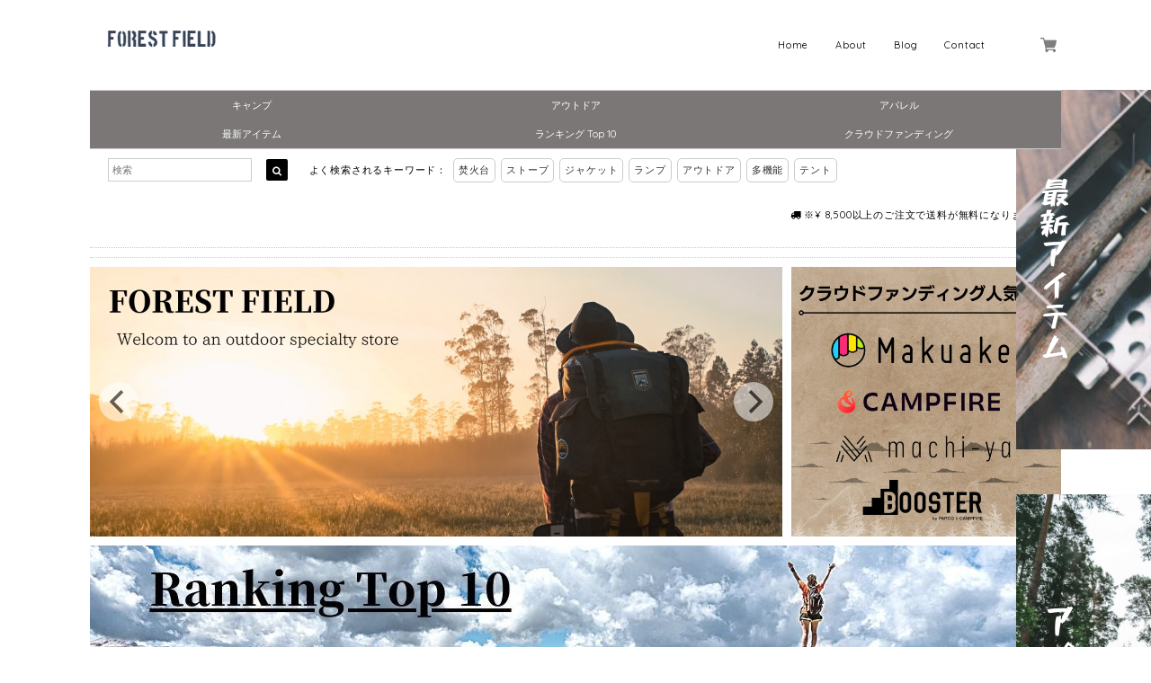

--- FILE ---
content_type: text/html; charset=UTF-8
request_url: https://www.forestfield-official.com/?q=%E3%83%A9%E3%83%B3%E3%83%97
body_size: 36712
content:
<!DOCTYPE html>
<html lang="ja">
<head>

<link rel="stylesheet" type="text/css" href="https://cf-baseassets.thebase.in/a6f4fb53a272ed34ba8737aede590f42/asset/shop/BASEshop-c04794395695aab12cc9.css"/>
<meta charset="UTF-8">
<meta http-equiv="X-UA-Compatible" content="IE=edge">
<meta name="viewport" content="width=device-width, initial-scale=1, maximum-scale=1.0, user-scalable=no">
<meta name="msapplication-tap-highlight" content="no">
<link rel='canonical' href='https://www.forestfield-official.com' />


<title>FOREST FIELD</title>

<meta name="BASE-Theme-Name" content="Paradis">
<meta name="BASE-Theme-Version" content="2.251112">

<link rel='icon' type='image/png' href='https://base-ec2.akamaized.net/images/user/base_eraser/893026/favicon/9c78e566009e80871f21d884be970a62.png' />
<link rel='apple-touch-icon' sizes='180x180' href='https://base-ec2.akamaized.net/images/user/base_eraser/893026/favicon/9c78e566009e80871f21d884be970a62.png' />
<link rel='apple-touch-icon-precomposed' href='https://base-ec2.akamaized.net/images/user/base_eraser/893026/favicon/9c78e566009e80871f21d884be970a62.png' />

<script src="https://ajax.googleapis.com/ajax/libs/jquery/1.12.4/jquery.min.js"></script>


<link href="https://fonts.googleapis.com/css?family=Quicksand" rel="stylesheet">
<link rel="stylesheet" href="https://basefile.s3.amazonaws.com/dolcevivace-shopselect-net/595f58eb45e88/materialize.min.css" type="text/css">
<link rel="stylesheet" href="//maxcdn.bootstrapcdn.com/font-awesome/4.3.0/css/font-awesome.min.css" type="text/css">
<link rel="stylesheet" href="https://basefile.s3.amazonaws.com/dolcevivace-shopselect-net/595f589ade6ab/flickity.min.css" type="text/css">
<link rel="stylesheet" href="/css/shopTemplate/common.css?1768288315018">
<link rel="stylesheet" href="https://basefile.akamaized.net/dolcevivace-shopselect-net/642541c3c07cd/dolce.vita.min.css" type="text/css">
<script type='text/javascript' src='https://basefile.s3.amazonaws.com/dolcevivace-shopselect-net/595f5906735c9/flickity.pkgd.min.js'></script>


<meta name="description" content="FOREST FIELDへお越しいただき ありがとうございます！FOREST FIELDとはアウトドア専門の総合通販サイトです。【ご購入前に必ずお読みください】◆商品到着までしっかり対応させていただきますので、下記内容をよくご確認の上ご購入をお願い致します◆【注文完了後のメールについて】商品ご注文後の重要なご案内については、メールのみでのアナウンスしておりますので、注文後必ずご確認ください。もし届かない場合は迷惑メールに入っている可能性がありますので、forest.field.2020@gmail.comからのメールが届くように必ずメールを受信できるように設定しておいていただきますようお願いします。【配送について、お届け期間について】商品は、全て海外で買い付けております。現地の提携業者のもとで、商品の検品・梱包をしております。そのため、ご決済から到着まで約20日前後のお時間をいただいております。(※商品や配送の状況によっては、30日以上かかる場合もございます。)※お急ぎの方は、必ず商品到着までの目安を以下でご確認の上ご購入をお願い致します。※日数の計算としては営業日基準となります。土日はお取り寄せ業務、発送業務は行なっておりません。弊社は海外倉庫より、注文が入り次第、取り寄せの準備を行っております。 ご注文いただいた後、商品在庫切れにより注文キャンセルとさせていただく恐れもございますので、予めご了承くださいませ。---------------------------------------------------【ご注文いただいてからお届けまでの流れ】ご注文 ↓ご入金確認 ↓当社発注（お取り寄せ） ↓海外発送 ↓ 国内発送 ↓到着--------------------------------------------------◆お客様がご不在の場合・受取拒否◆※配送業者で指定している保管期間内に商品を受け取られなかった場合(約1週間程)※正当な理由なく受取りを拒否された場合配送業者にて保管期間を過ぎますと海外に商品が戻ってしまう為下記の料金が追加で発生し、ご購入者様にて実費にてご負担いただく事になります。・往復配送料・事務手数料お受取はきちんと行っていただくようお願いいたします。また、その際にもご購入いただきました商品代金のご返金などには対応いたしません。上記にご納得頂けず、ご連絡がつかないなど悪質と判断した場合には法的措置などにて対応をとらせていただく場合もございますのであらかじめご了承ください。※重要事項※【キャンセル・交換・返品・変更について】※弊社はお客様のご注文後にインポート及び受注生産後、海外より商品を取り寄せます。そのため、いかなる場合でもご注文後の変更やお客様都合でのキャンセル・交換・返品・変更には応じることができませんので、各商品のサイズやカラーなどの詳細を確認してからご注文をお願いいたします。※不良商品の場合には在庫確保が可能な限り交換のみの対応(同商品・同サイズ・同カラー)となり、返品返金に関しては不良発覚後、欠品となった場合に限ります。又、複数購入時に欠品があった場合、すべての購入をキャンセルすることはできません。類似商品のご案内等もさせて頂きますが、ご用意できない商品のみキャンセル対応となります。※下記の【交換条件】に該当する場合には対応させていただきます。【交換・返品条件】※着用前に汚れ、破損が発覚した場合※こちらの不手際による誤配送※ご到着日を含め3日以内にメールにてご連絡頂いた場合。    4日目以降のお申し出はお受けできません。【不良による交換返品の流れ】①弊社のショップメールforest.field.2020@gmail.comに商品到着日を含めて３日以内に連絡　　　　　↓②弊社から３営業日以内にご連絡　　　　　↓③その後、3日以内に不良箇所をしっかりと分かるように写真をforest.field.2020@gmail.comへお送り下さい※不良個所の写真を3日以内にいただけない場合はご対応できません。　　　　　↓④不良の可否を判断し、ご連絡いたしますお問合せの際は、【お客様のお名前・注文日時・購入された商品名・管理番号等】をお書きの上ご連絡をお願い致します。※SNS等でのダイレクトメッセージでの個人的な不良交換、お問い合わせ等のご連絡は受け付けておりませんので、お問い合わせフォーム又はforest.field.2020@gmail.comにご連絡をお願い致します。(SNSでのダイレクトメッセージでのご連絡が3日以内の場合でも、弊社お問い合わせフォーム又はforest.field.2020@gmail.comへのご連絡が3日以内でない場合の返品交換はお受けできません。予めご了承下さいませ）【返品交換不可】※素材や製造過程で生じた匂い・しわ・糸のほつれなどでの交換返品。※お客様都合（イメージの違いやサイズ・カラー等の誤注文）による交換返品。※着用した痕跡や、商品の加工、洗濯した痕跡がある場合。※商品返送時に破損、汚染した場合※匂いがついた場合（香水、たばこ、タンス、体臭、ペット等）※商品を着用していない場合でも匂いがつくことがございますので返品ご希望の際は匂いがつかないようお願いします。※商品タグ、ラベル（梱包袋）、箱がない場合【その他】◎海外製品は日本製品の基準とは異なります。製造元によりサイズ感が異なりますので商品詳細をお読みになり、ご自身にあったサイズをご購入下さい。◎海外製品は製造ロットにより若干の仕様変更がある場合がございます。タグカット、デザイン、生地感、ポケット等の左右変更等ご理解の上ご購入ください。◎海外製品の為、商品によってはボタンホールがあいていないまま到着する場合がございます。点検作業も行いますが品質保持の為、そのままの状態で発送させていただきますので、その場合はお客様ご自身でボタンホールのカットをお願いいたします。◎商品在庫切れにより注文をキャンセルとさせていただく場合もございますので、予めご了承ください。◎海外倉庫からの直送となりますので輸送形態上、外装の袋・箱などのダメージ等はご了承ください◎ご覧いただいてます端末や液晶の環境により色味の違いが発生することがございます。◎環境への配慮とペーパーレスの観点から納品書及び領収書の発行は行っておりません。また、カード決済の場合にも税法上正式な領収書として取り扱われないため発行をお断りさせていただいております。購入履歴や利用明細等をご利用ください。◎ なるべく安価でのご提供を心掛けているため簡易包装での発送となります。◎複数点ご購入の場合、商品によっては別倉庫からそれぞれ発送される事がありますので商品ごとにお届け日が異なります。◎海外からの発送の為ローマ字表記となっております。ご確認の際、ご不便をお掛け致しますが何卒ご容赦下さい。◎お客様の個人情報は、発送作業以外に利用することは一切ございませんのでご安心ください。以上、上記の旨をご納得いただけた方のみ ご購入頂くようお願い致します。それでは引き続き、FOREST FIELDでのお買い物をお楽しみください！FOREST FIELD　TEL：　　　050-5856-0783営業時間：　10：00～17：00定休日：　　日曜日E-mail：　　forest.field.2020@gmail.com" />
<meta name="keywords" content="FOREST FIELD,BASE,EC,store,ネットショップ,コマース,作成" />
<meta property="fb:app_id" content="350947278320210" />
<meta property="og:description" content="FOREST FIELDへお越しいただき ありがとうございます！FOREST FIELDとはアウトドア専門の総合通販サイトです。【ご購入前に必ずお読みください】◆商品到着までしっかり対応させていただきますので、下記内容をよくご確認の上ご購入をお願い致します◆【注文完了後のメールについて】商品ご注文後の重要なご案内については、メールのみでのアナウンスしておりますので、注文後必ずご確認ください。もし届かない場合は迷惑メールに入っている可能性がありますので、forest.field.2020@gmail.comからのメールが届くように必ずメールを受信できるように設定しておいていただきますようお願いします。【配送について、お届け期間について】商品は、全て海外で買い付けております。現地の提携業者のもとで、商品の検品・梱包をしております。そのため、ご決済から到着まで約20日前後のお時間をいただいております。(※商品や配送の状況によっては、30日以上かかる場合もございます。)※お急ぎの方は、必ず商品到着までの目安を以下でご確認の上ご購入をお願い致します。※日数の計算としては営業日基準となります。土日はお取り寄せ業務、発送業務は行なっておりません。弊社は海外倉庫より、注文が入り次第、取り寄せの準備を行っております。 ご注文いただいた後、商品在庫切れにより注文キャンセルとさせていただく恐れもございますので、予めご了承くださいませ。---------------------------------------------------【ご注文いただいてからお届けまでの流れ】ご注文 ↓ご入金確認 ↓当社発注（お取り寄せ） ↓海外発送 ↓ 国内発送 ↓到着--------------------------------------------------◆お客様がご不在の場合・受取拒否◆※配送業者で指定している保管期間内に商品を受け取られなかった場合(約1週間程)※正当な理由なく受取りを拒否された場合配送業者にて保管期間を過ぎますと海外に商品が戻ってしまう為下記の料金が追加で発生し、ご購入者様にて実費にてご負担いただく事になります。・往復配送料・事務手数料お受取はきちんと行っていただくようお願いいたします。また、その際にもご購入いただきました商品代金のご返金などには対応いたしません。上記にご納得頂けず、ご連絡がつかないなど悪質と判断した場合には法的措置などにて対応をとらせていただく場合もございますのであらかじめご了承ください。※重要事項※【キャンセル・交換・返品・変更について】※弊社はお客様のご注文後にインポート及び受注生産後、海外より商品を取り寄せます。そのため、いかなる場合でもご注文後の変更やお客様都合でのキャンセル・交換・返品・変更には応じることができませんので、各商品のサイズやカラーなどの詳細を確認してからご注文をお願いいたします。※不良商品の場合には在庫確保が可能な限り交換のみの対応(同商品・同サイズ・同カラー)となり、返品返金に関しては不良発覚後、欠品となった場合に限ります。又、複数購入時に欠品があった場合、すべての購入をキャンセルすることはできません。類似商品のご案内等もさせて頂きますが、ご用意できない商品のみキャンセル対応となります。※下記の【交換条件】に該当する場合には対応させていただきます。【交換・返品条件】※着用前に汚れ、破損が発覚した場合※こちらの不手際による誤配送※ご到着日を含め3日以内にメールにてご連絡頂いた場合。    4日目以降のお申し出はお受けできません。【不良による交換返品の流れ】①弊社のショップメールforest.field.2020@gmail.comに商品到着日を含めて３日以内に連絡　　　　　↓②弊社から３営業日以内にご連絡　　　　　↓③その後、3日以内に不良箇所をしっかりと分かるように写真をforest.field.2020@gmail.comへお送り下さい※不良個所の写真を3日以内にいただけない場合はご対応できません。　　　　　↓④不良の可否を判断し、ご連絡いたしますお問合せの際は、【お客様のお名前・注文日時・購入された商品名・管理番号等】をお書きの上ご連絡をお願い致します。※SNS等でのダイレクトメッセージでの個人的な不良交換、お問い合わせ等のご連絡は受け付けておりませんので、お問い合わせフォーム又はforest.field.2020@gmail.comにご連絡をお願い致します。(SNSでのダイレクトメッセージでのご連絡が3日以内の場合でも、弊社お問い合わせフォーム又はforest.field.2020@gmail.comへのご連絡が3日以内でない場合の返品交換はお受けできません。予めご了承下さいませ）【返品交換不可】※素材や製造過程で生じた匂い・しわ・糸のほつれなどでの交換返品。※お客様都合（イメージの違いやサイズ・カラー等の誤注文）による交換返品。※着用した痕跡や、商品の加工、洗濯した痕跡がある場合。※商品返送時に破損、汚染した場合※匂いがついた場合（香水、たばこ、タンス、体臭、ペット等）※商品を着用していない場合でも匂いがつくことがございますので返品ご希望の際は匂いがつかないようお願いします。※商品タグ、ラベル（梱包袋）、箱がない場合【その他】◎海外製品は日本製品の基準とは異なります。製造元によりサイズ感が異なりますので商品詳細をお読みになり、ご自身にあったサイズをご購入下さい。◎海外製品は製造ロットにより若干の仕様変更がある場合がございます。タグカット、デザイン、生地感、ポケット等の左右変更等ご理解の上ご購入ください。◎海外製品の為、商品によってはボタンホールがあいていないまま到着する場合がございます。点検作業も行いますが品質保持の為、そのままの状態で発送させていただきますので、その場合はお客様ご自身でボタンホールのカットをお願いいたします。◎商品在庫切れにより注文をキャンセルとさせていただく場合もございますので、予めご了承ください。◎海外倉庫からの直送となりますので輸送形態上、外装の袋・箱などのダメージ等はご了承ください◎ご覧いただいてます端末や液晶の環境により色味の違いが発生することがございます。◎環境への配慮とペーパーレスの観点から納品書及び領収書の発行は行っておりません。また、カード決済の場合にも税法上正式な領収書として取り扱われないため発行をお断りさせていただいております。購入履歴や利用明細等をご利用ください。◎ なるべく安価でのご提供を心掛けているため簡易包装での発送となります。◎複数点ご購入の場合、商品によっては別倉庫からそれぞれ発送される事がありますので商品ごとにお届け日が異なります。◎海外からの発送の為ローマ字表記となっております。ご確認の際、ご不便をお掛け致しますが何卒ご容赦下さい。◎お客様の個人情報は、発送作業以外に利用することは一切ございませんのでご安心ください。以上、上記の旨をご納得いただけた方のみ ご購入頂くようお願い致します。それでは引き続き、FOREST FIELDでのお買い物をお楽しみください！FOREST FIELD　TEL：　　　050-5856-0783営業時間：　10：00～17：00定休日：　　日曜日E-mail：　　forest.field.2020@gmail.com" />
<meta property="og:title" content="FOREST FIELD " />
<meta property="og:image" content="https://baseec-img-mng.akamaized.net/images/user/logo/986e74fc99c22ec7c5be57bed3950ae7.png?imformat=generic&q=90&im=Resize,width=1200,height=1200,aspect=fit,type=normal;Crop,width=1200,height=1200,gravity=Center,allowExpansion" />
<meta property="og:url" content="https://www.forestfield-official.com/?q=%E3%83%A9%E3%83%B3%E3%83%97" />
<meta property="og:site_name" content="FOREST FIELD " />
<meta property="og:type" content="website" />
<meta name="twitter:card" content="summary_large_image" />
	<meta name="twitter:url" content="https://www.forestfield-official.com/?q=%E3%83%A9%E3%83%B3%E3%83%97" />
<meta name="twitter:title" content="FOREST FIELD " />
<meta name="twitter:description" content="FOREST FIELDへお越しいただき ありがとうございます！FOREST FIELDとはアウトドア専門の総合通販サイトです。【ご購入前に必ずお読みください】◆商品到着までしっかり対応させていただきますので、下記内容をよくご確認の上ご購入をお願い致します◆【注文完了後のメールについて】商品ご注文後の重要なご案内については、メールのみでのアナウンスしておりますので、注文後必ずご確認ください。もし届かない場合は迷惑メールに入っている可能性がありますので、forest.field.2020@gmail.comからのメールが届くように必ずメールを受信できるように設定しておいていただきますようお願いします。【配送について、お届け期間について】商品は、全て海外で買い付けております。現地の提携業者のもとで、商品の検品・梱包をしております。そのため、ご決済から到着まで約20日前後のお時間をいただいております。(※商品や配送の状況によっては、30日以上かかる場合もございます。)※お急ぎの方は、必ず商品到着までの目安を以下でご確認の上ご購入をお願い致します。※日数の計算としては営業日基準となります。土日はお取り寄せ業務、発送業務は行なっておりません。弊社は海外倉庫より、注文が入り次第、取り寄せの準備を行っております。 ご注文いただいた後、商品在庫切れにより注文キャンセルとさせていただく恐れもございますので、予めご了承くださいませ。---------------------------------------------------【ご注文いただいてからお届けまでの流れ】ご注文 ↓ご入金確認 ↓当社発注（お取り寄せ） ↓海外発送 ↓ 国内発送 ↓到着--------------------------------------------------◆お客様がご不在の場合・受取拒否◆※配送業者で指定している保管期間内に商品を受け取られなかった場合(約1週間程)※正当な理由なく受取りを拒否された場合配送業者にて保管期間を過ぎますと海外に商品が戻ってしまう為下記の料金が追加で発生し、ご購入者様にて実費にてご負担いただく事になります。・往復配送料・事務手数料お受取はきちんと行っていただくようお願いいたします。また、その際にもご購入いただきました商品代金のご返金などには対応いたしません。上記にご納得頂けず、ご連絡がつかないなど悪質と判断した場合には法的措置などにて対応をとらせていただく場合もございますのであらかじめご了承ください。※重要事項※【キャンセル・交換・返品・変更について】※弊社はお客様のご注文後にインポート及び受注生産後、海外より商品を取り寄せます。そのため、いかなる場合でもご注文後の変更やお客様都合でのキャンセル・交換・返品・変更には応じることができませんので、各商品のサイズやカラーなどの詳細を確認してからご注文をお願いいたします。※不良商品の場合には在庫確保が可能な限り交換のみの対応(同商品・同サイズ・同カラー)となり、返品返金に関しては不良発覚後、欠品となった場合に限ります。又、複数購入時に欠品があった場合、すべての購入をキャンセルすることはできません。類似商品のご案内等もさせて頂きますが、ご用意できない商品のみキャンセル対応となります。※下記の【交換条件】に該当する場合には対応させていただきます。【交換・返品条件】※着用前に汚れ、破損が発覚した場合※こちらの不手際による誤配送※ご到着日を含め3日以内にメールにてご連絡頂いた場合。    4日目以降のお申し出はお受けできません。【不良による交換返品の流れ】①弊社のショップメールforest.field.2020@gmail.comに商品到着日を含めて３日以内に連絡　　　　　↓②弊社から３営業日以内にご連絡　　　　　↓③その後、3日以内に不良箇所をしっかりと分かるように写真をforest.field.2020@gmail.comへお送り下さい※不良個所の写真を3日以内にいただけない場合はご対応できません。　　　　　↓④不良の可否を判断し、ご連絡いたしますお問合せの際は、【お客様のお名前・注文日時・購入された商品名・管理番号等】をお書きの上ご連絡をお願い致します。※SNS等でのダイレクトメッセージでの個人的な不良交換、お問い合わせ等のご連絡は受け付けておりませんので、お問い合わせフォーム又はforest.field.2020@gmail.comにご連絡をお願い致します。(SNSでのダイレクトメッセージでのご連絡が3日以内の場合でも、弊社お問い合わせフォーム又はforest.field.2020@gmail.comへのご連絡が3日以内でない場合の返品交換はお受けできません。予めご了承下さいませ）【返品交換不可】※素材や製造過程で生じた匂い・しわ・糸のほつれなどでの交換返品。※お客様都合（イメージの違いやサイズ・カラー等の誤注文）による交換返品。※着用した痕跡や、商品の加工、洗濯した痕跡がある場合。※商品返送時に破損、汚染した場合※匂いがついた場合（香水、たばこ、タンス、体臭、ペット等）※商品を着用していない場合でも匂いがつくことがございますので返品ご希望の際は匂いがつかないようお願いします。※商品タグ、ラベル（梱包袋）、箱がない場合【その他】◎海外製品は日本製品の基準とは異なります。製造元によりサイズ感が異なりますので商品詳細をお読みになり、ご自身にあったサイズをご購入下さい。◎海外製品は製造ロットにより若干の仕様変更がある場合がございます。タグカット、デザイン、生地感、ポケット等の左右変更等ご理解の上ご購入ください。◎海外製品の為、商品によってはボタンホールがあいていないまま到着する場合がございます。点検作業も行いますが品質保持の為、そのままの状態で発送させていただきますので、その場合はお客様ご自身でボタンホールのカットをお願いいたします。◎商品在庫切れにより注文をキャンセルとさせていただく場合もございますので、予めご了承ください。◎海外倉庫からの直送となりますので輸送形態上、外装の袋・箱などのダメージ等はご了承ください◎ご覧いただいてます端末や液晶の環境により色味の違いが発生することがございます。◎環境への配慮とペーパーレスの観点から納品書及び領収書の発行は行っておりません。また、カード決済の場合にも税法上正式な領収書として取り扱われないため発行をお断りさせていただいております。購入履歴や利用明細等をご利用ください。◎ なるべく安価でのご提供を心掛けているため簡易包装での発送となります。◎複数点ご購入の場合、商品によっては別倉庫からそれぞれ発送される事がありますので商品ごとにお届け日が異なります。◎海外からの発送の為ローマ字表記となっております。ご確認の際、ご不便をお掛け致しますが何卒ご容赦下さい。◎お客様の個人情報は、発送作業以外に利用することは一切ございませんのでご安心ください。以上、上記の旨をご納得いただけた方のみ ご購入頂くようお願い致します。それでは引き続き、FOREST FIELDでのお買い物をお楽しみください！FOREST FIELD　TEL：　　　050-5856-0783営業時間：　10：00～17：00定休日：　　日曜日E-mail：　　forest.field.2020@gmail.com" />
<meta name="twitter:image" content="https://baseec-img-mng.akamaized.net/images/user/logo/986e74fc99c22ec7c5be57bed3950ae7.png?imformat=generic&q=90&im=Resize,width=1200,height=1200,aspect=fit,type=normal;Crop,width=1200,height=1200,gravity=Center,allowExpansion" />





<style type="text/css">
body { 
        background-image: none;
        background-color: #FFFFFF;
     }
</style>


<link rel="stylesheet" type="text/css" href="/item_label/css/ShopTemplate/style.css?1768288315018">
<script type="text/javascript" src="/item_label/js/ShopTemplate/labelpostion.js?1768288315018"></script>

<style type="text/css">
#container {
	background-color: #FFFFFF;}
.dolce_logo_size .logoText,
nav .logoText,
#shopinfo .logoText{
		color:#333 !important;
	color:#000000 !important;
	font-family:'Varela' , Quicksand, "游ゴシック", YuGothic, "ヒラギノ角ゴ ProN W3", "Hiragino Kaku Gothic ProN", "メイリオ", Meiryo, sans-serif !important;}
footer.page-footer-noitem {
	background-color: #FFFFFF;}
a {
	color:#000000;}
a:hover,
a:focus {
	color:#000000;}
nav ul li a,
.side-nav li a,
#postageOpen{
	color:#000000 !important;}
nav ul li a:hover,
nav ul li a.active,
nav ul li a:hover,
nav ul li a.current-menu-item,
.news-text a:hover{
	color:#000000 !important;}
body,
#price-and-purchase .page-price,
#shopBlog .blog_title h2 a,
#shopBlog .blog_title h2 a:hover,
.paradis-postage,
.item .paradis-title,
.item .price,
.news-text a,
.news-text a:hover,
.illegal-report a,
.illegal-report a:hover{
	color: #000000 !important;}
#privacy, #law, .illegal-report a, .illegal-report a:hover{
	color:#333 !important;}
.side-nav .side-nav-arrow a:before,
.side-nav #appsItemCategoryTag a:before,
#sidebar #appsItemCategoryTag a:before,
#sidebar .webicon-about:before,
#sidebar .webicon-blog:before,
#sidebar .webicon-contact:before,
#sidebar .webicon-privacy:before,
#sidebar .webicon-law:before,
#sidebar .webicon-link:before,
.dolce-pointcolor,
.dolce-pointcolor i{
	color:#000000 !important;}
#main-search .item-search-submit,
#sub-search .item-search-submit,
#phone-search .item-search-submit,
#more a {
    background-color:#000000;}
#shopBlog .maincontainer h2{
	border-left:#000000 solid 4px;}
#price-and-purchase .purchaseButton .purchaseButton__btn,
#price-and-purchase button:focus{
	background:#FF9800 !important;}
@media (max-width: 992px) {
.skyscraper{
	background-image: none !important;}}
.tab1{
	top: 100px;
	right: -100px;}
.tab2{
	top: 550px;
	right: -100px;}
.postage-price{
	color: #000000;}
.attentionbox{
	color:#F54336 !important;}
#main-cat {
	background-color:#7b7777;
	color:#FFFFFF;}
#main-cat #appsItemCategoryTag li a {
  color:#FFFFFF;}
#main-cat #appsItemCategoryTag li a:hover {
  background-color:#aba6a6;
  color:#000000;}
#main-cat #appsItemCategoryTag li ul li a {
	background-color:#7b7777;}
#sidebar h1,
#sidebar h2,
.main-right h1,
#shopContact .contact-header,
#shopPrivacy .contact-header,
#shopLaw .contact-header{
	height: auto; padding-bottom:0;
	background-color:#706d6d;
	color:#FFFFFF;}
#main-search,
#sub-search,
#phone-search{
	background-color:#FFFFFF;}
.hotword a{
	margin-left:3px;
	margin-right:3px;}
#shopBlog .blog_inner,
#shopContact .inquirySection{
	padding:20px 0 40px 10px !important;}
@media (max-width: 992px) {
#shopBlog .blog_inner,
#shopContact .inquirySection{
	padding:20px 10px 40px 10px !important;}}
#privacy, #law{
	padding-top:0 !important;}
#products{
	padding-top:10px !important;}
#main-cat #appsItemCategoryTag li a {
	width: 150px;
	width: calc(1079px / 3
);}
@media only screen and (min-width : 993px) and (max-width : 1260px) {
#main-cat #appsItemCategoryTag li a {
	width: 150px;
	width: calc((100vw - 181px) / 3
);}}
#main-search .hotword a,
#phone-search .hotword a
#main-search .hotword a:hover,
#phone-search .hotword a:hover {
	color:#333333 !important;}
@media screen and (max-width: 600px) {
.index-label{
	width:85% !important;
	max-width:85% !important;}
.index-label .label_image{
	height:42px !important;
	width:42px !important;}
.label_image {
	top: -7px;
	left: -19px;}}
#shopDetailPage .preview{
	position:relative;
	font-size:0}
#shopDetailPage .preview__content{
	display:inline-block;
	padding-bottom:10px;
	max-width:calc(20% - 1px) !important}
.item .sale-price,
#price-and-purchase .page-sale-price,
.item .soldout,
#price-and-purchase .page-soldout,
.gallery .gallery-soldout,
.flex-wrapper .gallery-soldout{
	color:#E53935}
.item .sale-rate,
#price-and-purchase .page-sale-rate{
	color:#E53935;
	border: solid 1px #E53935}
.item .dolce-comingsoon{
	color:#00C7B6;
	border: solid 1px #00C7B6;}
#price-and-purchase .dolce-comingsoon{
	color:#00C7B6;
	border: solid 1px #00C7B6;}
#price-and-purchase .page-attention .salesPeriod--term,
#price-and-purchase .page-attention .salesPeriod--willStart,
#price-and-purchase .page-attention .salesPeriod--finish{
	color:#00C7B6;}
.item .dolce-preorder,
.preOrder .preOrder__data{
	color:#000000;}
.preOrder .preOrder__label{
	border: solid 1px #000000;
	color:#000000;}
@media screen and (min-width : 481px) {
.msg_startButton{bottom:70px !important;right: 1% !important;}}
.appsItemDetailCustomTag_heading{
	color:#000000 !important;}
.appsItemDetailCustomTag_description{
	font-size:inherit !important;
	color:#000000 !important;}
.baseCarouselCaption{
	visibility:visible !important;}
#price-and-purchase .dolce-takeout{
	color:#ff9800;
	border: solid 1px #ff9800;}
#price-and-purchase .takeout{
	color:#ff9800 !important;}
#price-and-purchase .dolce-lottery{
	color:#E53935;
	border: solid 1px #E53935;}
#price-and-purchase .lottery,
#price-and-purchase .lottery p{
	color:#E53935 !important;}
#itemSelect .itemOption__caption--error{
	color:#E53935;}
#price-and-purchase label{
	color:#000000;}
#price-and-purchase button:disabled {
  background:#e0e0e0 !important;}
.page-price .so-color{
	color:#000000;}
#sidebar .webicon-star:before{
	color:#000000 !important}
.communityMain .communityTitle {
	color:#000000 !important;}
.communityMain .communityModalTextNotice {
	color:#000000 !important;}
.communityMain .communityItems .communityItem .communityItemLabelBlock.preOrder {
 border:1px solid #000000 !important;
 color:#000000 !important;}
#price-and-purchase .purchaseButton .purchaseButton__btn--disabled{
	background:#ccc !important;
	opacity:1 !important;}
.purchaseButtonModal__title,
.purchaseButtonModal__informationText{
	margin-bottom:0;}
.purchaseButtonModal__input{
	box-sizing: border-box !important;}
@media screen and (max-width: 600px) {
#itemSelect select{
  margin: 0 !important;}}
.ageVerificationWarning{
  font-size: 1.9rem !important;
  line-height: 2.2rem !important;
  color: #000000 !important;}
.purchaseButtonModal__inputAreaLabel,
.purchaseButtonModal__ageVerificationWarningText{
  color: #333 !important;}
@media screen and (max-width: 480px) {
footer.page-footer-noitem .footer-copyright {
padding-bottom:70px;}}
@media (max-width: 992px) {
.header-cart{
  float: right;}
.header-cart #baseMenu{
  padding: 0;}
.header-cart #baseMenu > ul > li a{
  padding:0;
  margin: 0;}
.header-cart #baseMenu > ul > li {
  width: auto;
  max-width: unset;}
.header-cart #baseMenu > ul > li.base{
  display: none !important;}}
@media (min-width: 993px) {
.header-cart{
  display: none;}}
.communityBox .button__purchase {
  margin: 0 auto !important;}
.communityModal .communityTitle {
	margin-top: 10px !important;
  background-color: transparent !important;
  color: #333 !important;}
.side-social li img{
	background-color: #fff;
	padding: 3px;
	border-radius: 3px;}
.side-social li{
	margin:0 5px !important; }

/* お知らせバナーApp */

/* メールマガジンApp */

/* メンバーシップApp */

.bnplBanner {
  padding: 8px 12px !important;
  margin-top: 10px !important;}

.easyOverseasSales__label,
.easyOverseasSalesArea__link{
  color: #000000 !important; }
#price-and-purchase .purchaseButton .easyOverseasSales .purchaseButton__btn {
  margin:0 auto;}

.subsc-text{
  color: var(--dolce-text-color) !important;
  font-size: 13px !important;
  vertical-align: bottom;
  padding-right: 5px;}

html {
  visibility: hidden;}
html.wf-active,
html.loading-delay {
    visibility: visible;}


</style>

<script type="text/javascript">
  WebFontConfig = {
   google: { families: [ 'Vollkorn::latin', 'Tangerine::latin', 'Damion::latin', 'Cinzel::latin', 'Lato::latin', 'Quicksand::latin', 'BenchNine::latin', 'UnifrakturMaguntia::latin' ] }
  };
  (function() {
   var wf = document.createElement('script');
    wf.src = ('https:' == document.location.protocol ? 'https' : 'http') +
'://ajax.googleapis.com/ajax/libs/webfont/1/webfont.js';
    wf.type = 'text/javascript';
    wf.async = 'true';
    var s = document.getElementsByTagName('script')[0];
    s.parentNode.insertBefore(wf, s);
 })();
</script>

<script type="text/javascript">
	var _gaq = _gaq || [];
	var gtag = gtag || function(){};
</script>
			<script>
window.dataLayer = window.dataLayer || [];
window.dataLayer.push({

	
						'shopTheme': "market_dolcevivace-shopselect-net_59671d52e7118",
		
				'shopId': "668244",

				
				
				
	
		});
</script>


<!-- Google Tag Manager for thebase.in-->
<noscript><iframe src="//www.googletagmanager.com/ns.html?id=GTM-K652NBTK"
height="0" width="0" style="display:none;visibility:hidden"></iframe></noscript>
<script>(function(w,d,s,l,i){w[l]=w[l]||[];w[l].push({'gtm.start':
new Date().getTime(),event:'gtm.js'});var f=d.getElementsByTagName(s)[0],
j=d.createElement(s),dl=l!='dataLayer'?'&l='+l:'';j.async=true;j.src=
'//www.googletagmanager.com/gtm.js?id='+i+dl;f.parentNode.insertBefore(j,f);
})(window,document,'script','dataLayer','GTM-K652NBTK');</script>
<!-- End Google Tag Manager -->

<script type="text/javascript">


</script>

	


	<!-- Facebook Pixel Code -->
	<script>
		!function(f,b,e,v,n,t,s){if(f.fbq)return;n=f.fbq=function(){n.callMethod?
			n.callMethod.apply(n,arguments):n.queue.push(arguments)};if(!f._fbq)f._fbq=n;
			n.push=n;n.loaded=!0;n.version='2.0';n.queue=[];t=b.createElement(e);t.async=!0;
			t.src=v;s=b.getElementsByTagName(e)[0];s.parentNode.insertBefore(t,s)}(window,
			document,'script','https://connect.facebook.net/en_US/fbevents.js');

			
		fbq('init', '205189207588542', {}, { agent: 'plthebase' });
		fbq('trackSingle', '205189207588542', 'PageView');

				data = null;
				if (data) {
			(function(data) {
				window.addEventListener('load', function() {
					$.ajax({
						type: 'POST',
						url: "https://www.forestfield-official.com/facebook/conversion/",
						dataType: 'json',
						data: data,
						success: function (data) {},
					})
				})
			})(data)
		}

	</script>
	<!-- End Facebook Pixel Code -->





<meta name="cot:primaryColor" content="#CD4121"><meta name="cot:accentColor" content="#3E42A4"><meta name="cot:textColor" content="#371B1A"><meta name="cot:lightTextColor" content="#ffffff"><meta name="cot:complementaryColor" content="#371B1A"><meta name="cot:titleColor" content="#371B1A">

	

	<script type="text/javascript">
		;window.NREUM||(NREUM={});NREUM.init={distributed_tracing:{enabled:true},privacy:{cookies_enabled:true},ajax:{deny_list:["bam.nr-data.net"]}};

		;NREUM.loader_config={accountID:"2907216",trustKey:"2804831",agentID:"663072695",licenseKey:"NRJS-4c41e18b2dabf750af0",applicationID:"663072695"}
		;NREUM.info={beacon:"bam.nr-data.net",errorBeacon:"bam.nr-data.net",licenseKey:"NRJS-4c41e18b2dabf750af0",applicationID:"663072695",sa:1}

		;/*! For license information please see nr-loader-spa-1.236.0.min.js.LICENSE.txt */
		(()=>{"use strict";var e,t,r={5763:(e,t,r)=>{r.d(t,{P_:()=>l,Mt:()=>g,C5:()=>s,DL:()=>v,OP:()=>T,lF:()=>D,Yu:()=>y,Dg:()=>h,CX:()=>c,GE:()=>b,sU:()=>_});var n=r(8632),i=r(9567);const o={beacon:n.ce.beacon,errorBeacon:n.ce.errorBeacon,licenseKey:void 0,applicationID:void 0,sa:void 0,queueTime:void 0,applicationTime:void 0,ttGuid:void 0,user:void 0,account:void 0,product:void 0,extra:void 0,jsAttributes:{},userAttributes:void 0,atts:void 0,transactionName:void 0,tNamePlain:void 0},a={};function s(e){if(!e)throw new Error("All info objects require an agent identifier!");if(!a[e])throw new Error("Info for ".concat(e," was never set"));return a[e]}function c(e,t){if(!e)throw new Error("All info objects require an agent identifier!");a[e]=(0,i.D)(t,o),(0,n.Qy)(e,a[e],"info")}var u=r(7056);const d=()=>{const e={blockSelector:"[data-nr-block]",maskInputOptions:{password:!0}};return{allow_bfcache:!0,privacy:{cookies_enabled:!0},ajax:{deny_list:void 0,enabled:!0,harvestTimeSeconds:10},distributed_tracing:{enabled:void 0,exclude_newrelic_header:void 0,cors_use_newrelic_header:void 0,cors_use_tracecontext_headers:void 0,allowed_origins:void 0},session:{domain:void 0,expiresMs:u.oD,inactiveMs:u.Hb},ssl:void 0,obfuscate:void 0,jserrors:{enabled:!0,harvestTimeSeconds:10},metrics:{enabled:!0},page_action:{enabled:!0,harvestTimeSeconds:30},page_view_event:{enabled:!0},page_view_timing:{enabled:!0,harvestTimeSeconds:30,long_task:!1},session_trace:{enabled:!0,harvestTimeSeconds:10},harvest:{tooManyRequestsDelay:60},session_replay:{enabled:!1,harvestTimeSeconds:60,sampleRate:.1,errorSampleRate:.1,maskTextSelector:"*",maskAllInputs:!0,get blockClass(){return"nr-block"},get ignoreClass(){return"nr-ignore"},get maskTextClass(){return"nr-mask"},get blockSelector(){return e.blockSelector},set blockSelector(t){e.blockSelector+=",".concat(t)},get maskInputOptions(){return e.maskInputOptions},set maskInputOptions(t){e.maskInputOptions={...t,password:!0}}},spa:{enabled:!0,harvestTimeSeconds:10}}},f={};function l(e){if(!e)throw new Error("All configuration objects require an agent identifier!");if(!f[e])throw new Error("Configuration for ".concat(e," was never set"));return f[e]}function h(e,t){if(!e)throw new Error("All configuration objects require an agent identifier!");f[e]=(0,i.D)(t,d()),(0,n.Qy)(e,f[e],"config")}function g(e,t){if(!e)throw new Error("All configuration objects require an agent identifier!");var r=l(e);if(r){for(var n=t.split("."),i=0;i<n.length-1;i++)if("object"!=typeof(r=r[n[i]]))return;r=r[n[n.length-1]]}return r}const p={accountID:void 0,trustKey:void 0,agentID:void 0,licenseKey:void 0,applicationID:void 0,xpid:void 0},m={};function v(e){if(!e)throw new Error("All loader-config objects require an agent identifier!");if(!m[e])throw new Error("LoaderConfig for ".concat(e," was never set"));return m[e]}function b(e,t){if(!e)throw new Error("All loader-config objects require an agent identifier!");m[e]=(0,i.D)(t,p),(0,n.Qy)(e,m[e],"loader_config")}const y=(0,n.mF)().o;var w=r(385),x=r(6818);const A={buildEnv:x.Re,bytesSent:{},queryBytesSent:{},customTransaction:void 0,disabled:!1,distMethod:x.gF,isolatedBacklog:!1,loaderType:void 0,maxBytes:3e4,offset:Math.floor(w._A?.performance?.timeOrigin||w._A?.performance?.timing?.navigationStart||Date.now()),onerror:void 0,origin:""+w._A.location,ptid:void 0,releaseIds:{},session:void 0,xhrWrappable:"function"==typeof w._A.XMLHttpRequest?.prototype?.addEventListener,version:x.q4},E={};function T(e){if(!e)throw new Error("All runtime objects require an agent identifier!");if(!E[e])throw new Error("Runtime for ".concat(e," was never set"));return E[e]}function _(e,t){if(!e)throw new Error("All runtime objects require an agent identifier!");E[e]=(0,i.D)(t,A),(0,n.Qy)(e,E[e],"runtime")}function D(e){return function(e){try{const t=s(e);return!!t.licenseKey&&!!t.errorBeacon&&!!t.applicationID}catch(e){return!1}}(e)}},9567:(e,t,r)=>{r.d(t,{D:()=>i});var n=r(50);function i(e,t){try{if(!e||"object"!=typeof e)return(0,n.Z)("Setting a Configurable requires an object as input");if(!t||"object"!=typeof t)return(0,n.Z)("Setting a Configurable requires a model to set its initial properties");const r=Object.create(Object.getPrototypeOf(t),Object.getOwnPropertyDescriptors(t)),o=0===Object.keys(r).length?e:r;for(let a in o)if(void 0!==e[a])try{"object"==typeof e[a]&&"object"==typeof t[a]?r[a]=i(e[a],t[a]):r[a]=e[a]}catch(e){(0,n.Z)("An error occurred while setting a property of a Configurable",e)}return r}catch(e){(0,n.Z)("An error occured while setting a Configurable",e)}}},6818:(e,t,r)=>{r.d(t,{Re:()=>i,gF:()=>o,q4:()=>n});const n="1.236.0",i="PROD",o="CDN"},385:(e,t,r)=>{r.d(t,{FN:()=>a,IF:()=>u,Nk:()=>f,Tt:()=>s,_A:()=>o,il:()=>n,pL:()=>c,v6:()=>i,w1:()=>d});const n="undefined"!=typeof window&&!!window.document,i="undefined"!=typeof WorkerGlobalScope&&("undefined"!=typeof self&&self instanceof WorkerGlobalScope&&self.navigator instanceof WorkerNavigator||"undefined"!=typeof globalThis&&globalThis instanceof WorkerGlobalScope&&globalThis.navigator instanceof WorkerNavigator),o=n?window:"undefined"!=typeof WorkerGlobalScope&&("undefined"!=typeof self&&self instanceof WorkerGlobalScope&&self||"undefined"!=typeof globalThis&&globalThis instanceof WorkerGlobalScope&&globalThis),a=""+o?.location,s=/iPad|iPhone|iPod/.test(navigator.userAgent),c=s&&"undefined"==typeof SharedWorker,u=(()=>{const e=navigator.userAgent.match(/Firefox[/\s](\d+\.\d+)/);return Array.isArray(e)&&e.length>=2?+e[1]:0})(),d=Boolean(n&&window.document.documentMode),f=!!navigator.sendBeacon},1117:(e,t,r)=>{r.d(t,{w:()=>o});var n=r(50);const i={agentIdentifier:"",ee:void 0};class o{constructor(e){try{if("object"!=typeof e)return(0,n.Z)("shared context requires an object as input");this.sharedContext={},Object.assign(this.sharedContext,i),Object.entries(e).forEach((e=>{let[t,r]=e;Object.keys(i).includes(t)&&(this.sharedContext[t]=r)}))}catch(e){(0,n.Z)("An error occured while setting SharedContext",e)}}}},8e3:(e,t,r)=>{r.d(t,{L:()=>d,R:()=>c});var n=r(2177),i=r(1284),o=r(4322),a=r(3325);const s={};function c(e,t){const r={staged:!1,priority:a.p[t]||0};u(e),s[e].get(t)||s[e].set(t,r)}function u(e){e&&(s[e]||(s[e]=new Map))}function d(){let e=arguments.length>0&&void 0!==arguments[0]?arguments[0]:"",t=arguments.length>1&&void 0!==arguments[1]?arguments[1]:"feature";if(u(e),!e||!s[e].get(t))return a(t);s[e].get(t).staged=!0;const r=[...s[e]];function a(t){const r=e?n.ee.get(e):n.ee,a=o.X.handlers;if(r.backlog&&a){var s=r.backlog[t],c=a[t];if(c){for(var u=0;s&&u<s.length;++u)f(s[u],c);(0,i.D)(c,(function(e,t){(0,i.D)(t,(function(t,r){r[0].on(e,r[1])}))}))}delete a[t],r.backlog[t]=null,r.emit("drain-"+t,[])}}r.every((e=>{let[t,r]=e;return r.staged}))&&(r.sort(((e,t)=>e[1].priority-t[1].priority)),r.forEach((e=>{let[t]=e;a(t)})))}function f(e,t){var r=e[1];(0,i.D)(t[r],(function(t,r){var n=e[0];if(r[0]===n){var i=r[1],o=e[3],a=e[2];i.apply(o,a)}}))}},2177:(e,t,r)=>{r.d(t,{c:()=>f,ee:()=>u});var n=r(8632),i=r(2210),o=r(1284),a=r(5763),s="nr@context";let c=(0,n.fP)();var u;function d(){}function f(e){return(0,i.X)(e,s,l)}function l(){return new d}function h(){u.aborted=!0,u.backlog={}}c.ee?u=c.ee:(u=function e(t,r){var n={},c={},f={},g=!1;try{g=16===r.length&&(0,a.OP)(r).isolatedBacklog}catch(e){}var p={on:b,addEventListener:b,removeEventListener:y,emit:v,get:x,listeners:w,context:m,buffer:A,abort:h,aborted:!1,isBuffering:E,debugId:r,backlog:g?{}:t&&"object"==typeof t.backlog?t.backlog:{}};return p;function m(e){return e&&e instanceof d?e:e?(0,i.X)(e,s,l):l()}function v(e,r,n,i,o){if(!1!==o&&(o=!0),!u.aborted||i){t&&o&&t.emit(e,r,n);for(var a=m(n),s=w(e),d=s.length,f=0;f<d;f++)s[f].apply(a,r);var l=T()[c[e]];return l&&l.push([p,e,r,a]),a}}function b(e,t){n[e]=w(e).concat(t)}function y(e,t){var r=n[e];if(r)for(var i=0;i<r.length;i++)r[i]===t&&r.splice(i,1)}function w(e){return n[e]||[]}function x(t){return f[t]=f[t]||e(p,t)}function A(e,t){var r=T();p.aborted||(0,o.D)(e,(function(e,n){t=t||"feature",c[n]=t,t in r||(r[t]=[])}))}function E(e){return!!T()[c[e]]}function T(){return p.backlog}}(void 0,"globalEE"),c.ee=u)},5546:(e,t,r)=>{r.d(t,{E:()=>n,p:()=>i});var n=r(2177).ee.get("handle");function i(e,t,r,i,o){o?(o.buffer([e],i),o.emit(e,t,r)):(n.buffer([e],i),n.emit(e,t,r))}},4322:(e,t,r)=>{r.d(t,{X:()=>o});var n=r(5546);o.on=a;var i=o.handlers={};function o(e,t,r,o){a(o||n.E,i,e,t,r)}function a(e,t,r,i,o){o||(o="feature"),e||(e=n.E);var a=t[o]=t[o]||{};(a[r]=a[r]||[]).push([e,i])}},3239:(e,t,r)=>{r.d(t,{bP:()=>s,iz:()=>c,m$:()=>a});var n=r(385);let i=!1,o=!1;try{const e={get passive(){return i=!0,!1},get signal(){return o=!0,!1}};n._A.addEventListener("test",null,e),n._A.removeEventListener("test",null,e)}catch(e){}function a(e,t){return i||o?{capture:!!e,passive:i,signal:t}:!!e}function s(e,t){let r=arguments.length>2&&void 0!==arguments[2]&&arguments[2],n=arguments.length>3?arguments[3]:void 0;window.addEventListener(e,t,a(r,n))}function c(e,t){let r=arguments.length>2&&void 0!==arguments[2]&&arguments[2],n=arguments.length>3?arguments[3]:void 0;document.addEventListener(e,t,a(r,n))}},4402:(e,t,r)=>{r.d(t,{Ht:()=>u,M:()=>c,Rl:()=>a,ky:()=>s});var n=r(385);const i="xxxxxxxx-xxxx-4xxx-yxxx-xxxxxxxxxxxx";function o(e,t){return e?15&e[t]:16*Math.random()|0}function a(){const e=n._A?.crypto||n._A?.msCrypto;let t,r=0;return e&&e.getRandomValues&&(t=e.getRandomValues(new Uint8Array(31))),i.split("").map((e=>"x"===e?o(t,++r).toString(16):"y"===e?(3&o()|8).toString(16):e)).join("")}function s(e){const t=n._A?.crypto||n._A?.msCrypto;let r,i=0;t&&t.getRandomValues&&(r=t.getRandomValues(new Uint8Array(31)));const a=[];for(var s=0;s<e;s++)a.push(o(r,++i).toString(16));return a.join("")}function c(){return s(16)}function u(){return s(32)}},7056:(e,t,r)=>{r.d(t,{Bq:()=>n,Hb:()=>o,oD:()=>i});const n="NRBA",i=144e5,o=18e5},7894:(e,t,r)=>{function n(){return Math.round(performance.now())}r.d(t,{z:()=>n})},7243:(e,t,r)=>{r.d(t,{e:()=>o});var n=r(385),i={};function o(e){if(e in i)return i[e];if(0===(e||"").indexOf("data:"))return{protocol:"data"};let t;var r=n._A?.location,o={};if(n.il)t=document.createElement("a"),t.href=e;else try{t=new URL(e,r.href)}catch(e){return o}o.port=t.port;var a=t.href.split("://");!o.port&&a[1]&&(o.port=a[1].split("/")[0].split("@").pop().split(":")[1]),o.port&&"0"!==o.port||(o.port="https"===a[0]?"443":"80"),o.hostname=t.hostname||r.hostname,o.pathname=t.pathname,o.protocol=a[0],"/"!==o.pathname.charAt(0)&&(o.pathname="/"+o.pathname);var s=!t.protocol||":"===t.protocol||t.protocol===r.protocol,c=t.hostname===r.hostname&&t.port===r.port;return o.sameOrigin=s&&(!t.hostname||c),"/"===o.pathname&&(i[e]=o),o}},50:(e,t,r)=>{function n(e,t){"function"==typeof console.warn&&(console.warn("New Relic: ".concat(e)),t&&console.warn(t))}r.d(t,{Z:()=>n})},2587:(e,t,r)=>{r.d(t,{N:()=>c,T:()=>u});var n=r(2177),i=r(5546),o=r(8e3),a=r(3325);const s={stn:[a.D.sessionTrace],err:[a.D.jserrors,a.D.metrics],ins:[a.D.pageAction],spa:[a.D.spa],sr:[a.D.sessionReplay,a.D.sessionTrace]};function c(e,t){const r=n.ee.get(t);e&&"object"==typeof e&&(Object.entries(e).forEach((e=>{let[t,n]=e;void 0===u[t]&&(s[t]?s[t].forEach((e=>{n?(0,i.p)("feat-"+t,[],void 0,e,r):(0,i.p)("block-"+t,[],void 0,e,r),(0,i.p)("rumresp-"+t,[Boolean(n)],void 0,e,r)})):n&&(0,i.p)("feat-"+t,[],void 0,void 0,r),u[t]=Boolean(n))})),Object.keys(s).forEach((e=>{void 0===u[e]&&(s[e]?.forEach((t=>(0,i.p)("rumresp-"+e,[!1],void 0,t,r))),u[e]=!1)})),(0,o.L)(t,a.D.pageViewEvent))}const u={}},2210:(e,t,r)=>{r.d(t,{X:()=>i});var n=Object.prototype.hasOwnProperty;function i(e,t,r){if(n.call(e,t))return e[t];var i=r();if(Object.defineProperty&&Object.keys)try{return Object.defineProperty(e,t,{value:i,writable:!0,enumerable:!1}),i}catch(e){}return e[t]=i,i}},1284:(e,t,r)=>{r.d(t,{D:()=>n});const n=(e,t)=>Object.entries(e||{}).map((e=>{let[r,n]=e;return t(r,n)}))},4351:(e,t,r)=>{r.d(t,{P:()=>o});var n=r(2177);const i=()=>{const e=new WeakSet;return(t,r)=>{if("object"==typeof r&&null!==r){if(e.has(r))return;e.add(r)}return r}};function o(e){try{return JSON.stringify(e,i())}catch(e){try{n.ee.emit("internal-error",[e])}catch(e){}}}},3960:(e,t,r)=>{r.d(t,{K:()=>a,b:()=>o});var n=r(3239);function i(){return"undefined"==typeof document||"complete"===document.readyState}function o(e,t){if(i())return e();(0,n.bP)("load",e,t)}function a(e){if(i())return e();(0,n.iz)("DOMContentLoaded",e)}},8632:(e,t,r)=>{r.d(t,{EZ:()=>u,Qy:()=>c,ce:()=>o,fP:()=>a,gG:()=>d,mF:()=>s});var n=r(7894),i=r(385);const o={beacon:"bam.nr-data.net",errorBeacon:"bam.nr-data.net"};function a(){return i._A.NREUM||(i._A.NREUM={}),void 0===i._A.newrelic&&(i._A.newrelic=i._A.NREUM),i._A.NREUM}function s(){let e=a();return e.o||(e.o={ST:i._A.setTimeout,SI:i._A.setImmediate,CT:i._A.clearTimeout,XHR:i._A.XMLHttpRequest,REQ:i._A.Request,EV:i._A.Event,PR:i._A.Promise,MO:i._A.MutationObserver,FETCH:i._A.fetch}),e}function c(e,t,r){let i=a();const o=i.initializedAgents||{},s=o[e]||{};return Object.keys(s).length||(s.initializedAt={ms:(0,n.z)(),date:new Date}),i.initializedAgents={...o,[e]:{...s,[r]:t}},i}function u(e,t){a()[e]=t}function d(){return function(){let e=a();const t=e.info||{};e.info={beacon:o.beacon,errorBeacon:o.errorBeacon,...t}}(),function(){let e=a();const t=e.init||{};e.init={...t}}(),s(),function(){let e=a();const t=e.loader_config||{};e.loader_config={...t}}(),a()}},7956:(e,t,r)=>{r.d(t,{N:()=>i});var n=r(3239);function i(e){let t=arguments.length>1&&void 0!==arguments[1]&&arguments[1],r=arguments.length>2?arguments[2]:void 0,i=arguments.length>3?arguments[3]:void 0;return void(0,n.iz)("visibilitychange",(function(){if(t)return void("hidden"==document.visibilityState&&e());e(document.visibilityState)}),r,i)}},1214:(e,t,r)=>{r.d(t,{em:()=>v,u5:()=>N,QU:()=>S,_L:()=>I,Gm:()=>L,Lg:()=>M,gy:()=>U,BV:()=>Q,Kf:()=>ee});var n=r(2177);const i="nr@original";var o=Object.prototype.hasOwnProperty,a=!1;function s(e,t){return e||(e=n.ee),r.inPlace=function(e,t,n,i,o){n||(n="");var a,s,c,u="-"===n.charAt(0);for(c=0;c<t.length;c++)d(a=e[s=t[c]])||(e[s]=r(a,u?s+n:n,i,s,o))},r.flag=i,r;function r(t,r,n,a,s){return d(t)?t:(r||(r=""),nrWrapper[i]=t,u(t,nrWrapper,e),nrWrapper);function nrWrapper(){var i,u,d,f;try{u=this,i=[...arguments],d="function"==typeof n?n(i,u):n||{}}catch(t){c([t,"",[i,u,a],d],e)}o(r+"start",[i,u,a],d,s);try{return f=t.apply(u,i)}catch(e){throw o(r+"err",[i,u,e],d,s),e}finally{o(r+"end",[i,u,f],d,s)}}}function o(r,n,i,o){if(!a||t){var s=a;a=!0;try{e.emit(r,n,i,t,o)}catch(t){c([t,r,n,i],e)}a=s}}}function c(e,t){t||(t=n.ee);try{t.emit("internal-error",e)}catch(e){}}function u(e,t,r){if(Object.defineProperty&&Object.keys)try{return Object.keys(e).forEach((function(r){Object.defineProperty(t,r,{get:function(){return e[r]},set:function(t){return e[r]=t,t}})})),t}catch(e){c([e],r)}for(var n in e)o.call(e,n)&&(t[n]=e[n]);return t}function d(e){return!(e&&e instanceof Function&&e.apply&&!e[i])}var f=r(2210),l=r(385);const h={},g=XMLHttpRequest,p="addEventListener",m="removeEventListener";function v(e){var t=function(e){return(e||n.ee).get("events")}(e);if(h[t.debugId]++)return t;h[t.debugId]=1;var r=s(t,!0);function i(e){r.inPlace(e,[p,m],"-",o)}function o(e,t){return e[1]}return"getPrototypeOf"in Object&&(l.il&&b(document,i),b(l._A,i),b(g.prototype,i)),t.on(p+"-start",(function(e,t){var n=e[1];if(null!==n&&("function"==typeof n||"object"==typeof n)){var i=(0,f.X)(n,"nr@wrapped",(function(){var e={object:function(){if("function"!=typeof n.handleEvent)return;return n.handleEvent.apply(n,arguments)},function:n}[typeof n];return e?r(e,"fn-",null,e.name||"anonymous"):n}));this.wrapped=e[1]=i}})),t.on(m+"-start",(function(e){e[1]=this.wrapped||e[1]})),t}function b(e,t){let r=e;for(;"object"==typeof r&&!Object.prototype.hasOwnProperty.call(r,p);)r=Object.getPrototypeOf(r);for(var n=arguments.length,i=new Array(n>2?n-2:0),o=2;o<n;o++)i[o-2]=arguments[o];r&&t(r,...i)}var y="fetch-",w=y+"body-",x=["arrayBuffer","blob","json","text","formData"],A=l._A.Request,E=l._A.Response,T="prototype",_="nr@context";const D={};function N(e){const t=function(e){return(e||n.ee).get("fetch")}(e);if(!(A&&E&&l._A.fetch))return t;if(D[t.debugId]++)return t;function r(e,r,n){var i=e[r];"function"==typeof i&&(e[r]=function(){var e,r=[...arguments],o={};t.emit(n+"before-start",[r],o),o[_]&&o[_].dt&&(e=o[_].dt);var a=i.apply(this,r);return t.emit(n+"start",[r,e],a),a.then((function(e){return t.emit(n+"end",[null,e],a),e}),(function(e){throw t.emit(n+"end",[e],a),e}))})}return D[t.debugId]=1,x.forEach((e=>{r(A[T],e,w),r(E[T],e,w)})),r(l._A,"fetch",y),t.on(y+"end",(function(e,r){var n=this;if(r){var i=r.headers.get("content-length");null!==i&&(n.rxSize=i),t.emit(y+"done",[null,r],n)}else t.emit(y+"done",[e],n)})),t}const O={},j=["pushState","replaceState"];function S(e){const t=function(e){return(e||n.ee).get("history")}(e);return!l.il||O[t.debugId]++||(O[t.debugId]=1,s(t).inPlace(window.history,j,"-")),t}var P=r(3239);const C={},R=["appendChild","insertBefore","replaceChild"];function I(e){const t=function(e){return(e||n.ee).get("jsonp")}(e);if(!l.il||C[t.debugId])return t;C[t.debugId]=!0;var r=s(t),i=/[?&](?:callback|cb)=([^&#]+)/,o=/(.*)\.([^.]+)/,a=/^(\w+)(\.|$)(.*)$/;function c(e,t){var r=e.match(a),n=r[1],i=r[3];return i?c(i,t[n]):t[n]}return r.inPlace(Node.prototype,R,"dom-"),t.on("dom-start",(function(e){!function(e){if(!e||"string"!=typeof e.nodeName||"script"!==e.nodeName.toLowerCase())return;if("function"!=typeof e.addEventListener)return;var n=(a=e.src,s=a.match(i),s?s[1]:null);var a,s;if(!n)return;var u=function(e){var t=e.match(o);if(t&&t.length>=3)return{key:t[2],parent:c(t[1],window)};return{key:e,parent:window}}(n);if("function"!=typeof u.parent[u.key])return;var d={};function f(){t.emit("jsonp-end",[],d),e.removeEventListener("load",f,(0,P.m$)(!1)),e.removeEventListener("error",l,(0,P.m$)(!1))}function l(){t.emit("jsonp-error",[],d),t.emit("jsonp-end",[],d),e.removeEventListener("load",f,(0,P.m$)(!1)),e.removeEventListener("error",l,(0,P.m$)(!1))}r.inPlace(u.parent,[u.key],"cb-",d),e.addEventListener("load",f,(0,P.m$)(!1)),e.addEventListener("error",l,(0,P.m$)(!1)),t.emit("new-jsonp",[e.src],d)}(e[0])})),t}var k=r(5763);const H={};function L(e){const t=function(e){return(e||n.ee).get("mutation")}(e);if(!l.il||H[t.debugId])return t;H[t.debugId]=!0;var r=s(t),i=k.Yu.MO;return i&&(window.MutationObserver=function(e){return this instanceof i?new i(r(e,"fn-")):i.apply(this,arguments)},MutationObserver.prototype=i.prototype),t}const z={};function M(e){const t=function(e){return(e||n.ee).get("promise")}(e);if(z[t.debugId])return t;z[t.debugId]=!0;var r=n.c,o=s(t),a=k.Yu.PR;return a&&function(){function e(r){var n=t.context(),i=o(r,"executor-",n,null,!1);const s=Reflect.construct(a,[i],e);return t.context(s).getCtx=function(){return n},s}l._A.Promise=e,Object.defineProperty(e,"name",{value:"Promise"}),e.toString=function(){return a.toString()},Object.setPrototypeOf(e,a),["all","race"].forEach((function(r){const n=a[r];e[r]=function(e){let i=!1;[...e||[]].forEach((e=>{this.resolve(e).then(a("all"===r),a(!1))}));const o=n.apply(this,arguments);return o;function a(e){return function(){t.emit("propagate",[null,!i],o,!1,!1),i=i||!e}}}})),["resolve","reject"].forEach((function(r){const n=a[r];e[r]=function(e){const r=n.apply(this,arguments);return e!==r&&t.emit("propagate",[e,!0],r,!1,!1),r}})),e.prototype=a.prototype;const n=a.prototype.then;a.prototype.then=function(){var e=this,i=r(e);i.promise=e;for(var a=arguments.length,s=new Array(a),c=0;c<a;c++)s[c]=arguments[c];s[0]=o(s[0],"cb-",i,null,!1),s[1]=o(s[1],"cb-",i,null,!1);const u=n.apply(this,s);return i.nextPromise=u,t.emit("propagate",[e,!0],u,!1,!1),u},a.prototype.then[i]=n,t.on("executor-start",(function(e){e[0]=o(e[0],"resolve-",this,null,!1),e[1]=o(e[1],"resolve-",this,null,!1)})),t.on("executor-err",(function(e,t,r){e[1](r)})),t.on("cb-end",(function(e,r,n){t.emit("propagate",[n,!0],this.nextPromise,!1,!1)})),t.on("propagate",(function(e,r,n){this.getCtx&&!r||(this.getCtx=function(){if(e instanceof Promise)var r=t.context(e);return r&&r.getCtx?r.getCtx():this})}))}(),t}const B={},F="requestAnimationFrame";function U(e){const t=function(e){return(e||n.ee).get("raf")}(e);if(!l.il||B[t.debugId]++)return t;B[t.debugId]=1;var r=s(t);return r.inPlace(window,[F],"raf-"),t.on("raf-start",(function(e){e[0]=r(e[0],"fn-")})),t}const q={},G="setTimeout",V="setInterval",X="clearTimeout",W="-start",Z="-",$=[G,"setImmediate",V,X,"clearImmediate"];function Q(e){const t=function(e){return(e||n.ee).get("timer")}(e);if(q[t.debugId]++)return t;q[t.debugId]=1;var r=s(t);return r.inPlace(l._A,$.slice(0,2),G+Z),r.inPlace(l._A,$.slice(2,3),V+Z),r.inPlace(l._A,$.slice(3),X+Z),t.on(V+W,(function(e,t,n){e[0]=r(e[0],"fn-",null,n)})),t.on(G+W,(function(e,t,n){this.method=n,this.timerDuration=isNaN(e[1])?0:+e[1],e[0]=r(e[0],"fn-",this,n)})),t}var Y=r(50);const K={},J=["open","send"];function ee(e){var t=e||n.ee;const r=function(e){return(e||n.ee).get("xhr")}(t);if(K[r.debugId]++)return r;K[r.debugId]=1,v(t);var i=s(r),o=k.Yu.XHR,a=k.Yu.MO,c=k.Yu.PR,u=k.Yu.SI,d="readystatechange",f=["onload","onerror","onabort","onloadstart","onloadend","onprogress","ontimeout"],h=[],g=l._A.XMLHttpRequest.listeners,p=l._A.XMLHttpRequest=function(e){var t=new o(e);function n(){try{r.emit("new-xhr",[t],t),t.addEventListener(d,b,(0,P.m$)(!1))}catch(e){(0,Y.Z)("An error occured while intercepting XHR",e);try{r.emit("internal-error",[e])}catch(e){}}}return this.listeners=g?[...g,n]:[n],this.listeners.forEach((e=>e())),t};function m(e,t){i.inPlace(t,["onreadystatechange"],"fn-",E)}function b(){var e=this,t=r.context(e);e.readyState>3&&!t.resolved&&(t.resolved=!0,r.emit("xhr-resolved",[],e)),i.inPlace(e,f,"fn-",E)}if(function(e,t){for(var r in e)t[r]=e[r]}(o,p),p.prototype=o.prototype,i.inPlace(p.prototype,J,"-xhr-",E),r.on("send-xhr-start",(function(e,t){m(e,t),function(e){h.push(e),a&&(y?y.then(A):u?u(A):(w=-w,x.data=w))}(t)})),r.on("open-xhr-start",m),a){var y=c&&c.resolve();if(!u&&!c){var w=1,x=document.createTextNode(w);new a(A).observe(x,{characterData:!0})}}else t.on("fn-end",(function(e){e[0]&&e[0].type===d||A()}));function A(){for(var e=0;e<h.length;e++)m(0,h[e]);h.length&&(h=[])}function E(e,t){return t}return r}},7825:(e,t,r)=>{r.d(t,{t:()=>n});const n=r(3325).D.ajax},6660:(e,t,r)=>{r.d(t,{A:()=>i,t:()=>n});const n=r(3325).D.jserrors,i="nr@seenError"},3081:(e,t,r)=>{r.d(t,{gF:()=>o,mY:()=>i,t9:()=>n,vz:()=>s,xS:()=>a});const n=r(3325).D.metrics,i="sm",o="cm",a="storeSupportabilityMetrics",s="storeEventMetrics"},4649:(e,t,r)=>{r.d(t,{t:()=>n});const n=r(3325).D.pageAction},7633:(e,t,r)=>{r.d(t,{Dz:()=>i,OJ:()=>a,qw:()=>o,t9:()=>n});const n=r(3325).D.pageViewEvent,i="firstbyte",o="domcontent",a="windowload"},9251:(e,t,r)=>{r.d(t,{t:()=>n});const n=r(3325).D.pageViewTiming},3614:(e,t,r)=>{r.d(t,{BST_RESOURCE:()=>i,END:()=>s,FEATURE_NAME:()=>n,FN_END:()=>u,FN_START:()=>c,PUSH_STATE:()=>d,RESOURCE:()=>o,START:()=>a});const n=r(3325).D.sessionTrace,i="bstResource",o="resource",a="-start",s="-end",c="fn"+a,u="fn"+s,d="pushState"},7836:(e,t,r)=>{r.d(t,{BODY:()=>A,CB_END:()=>E,CB_START:()=>u,END:()=>x,FEATURE_NAME:()=>i,FETCH:()=>_,FETCH_BODY:()=>v,FETCH_DONE:()=>m,FETCH_START:()=>p,FN_END:()=>c,FN_START:()=>s,INTERACTION:()=>l,INTERACTION_API:()=>d,INTERACTION_EVENTS:()=>o,JSONP_END:()=>b,JSONP_NODE:()=>g,JS_TIME:()=>T,MAX_TIMER_BUDGET:()=>a,REMAINING:()=>f,SPA_NODE:()=>h,START:()=>w,originalSetTimeout:()=>y});var n=r(5763);const i=r(3325).D.spa,o=["click","submit","keypress","keydown","keyup","change"],a=999,s="fn-start",c="fn-end",u="cb-start",d="api-ixn-",f="remaining",l="interaction",h="spaNode",g="jsonpNode",p="fetch-start",m="fetch-done",v="fetch-body-",b="jsonp-end",y=n.Yu.ST,w="-start",x="-end",A="-body",E="cb"+x,T="jsTime",_="fetch"},5938:(e,t,r)=>{r.d(t,{W:()=>o});var n=r(5763),i=r(2177);class o{constructor(e,t,r){this.agentIdentifier=e,this.aggregator=t,this.ee=i.ee.get(e,(0,n.OP)(this.agentIdentifier).isolatedBacklog),this.featureName=r,this.blocked=!1}}},9144:(e,t,r)=>{r.d(t,{j:()=>m});var n=r(3325),i=r(5763),o=r(5546),a=r(2177),s=r(7894),c=r(8e3),u=r(3960),d=r(385),f=r(50),l=r(3081),h=r(8632);function g(){const e=(0,h.gG)();["setErrorHandler","finished","addToTrace","inlineHit","addRelease","addPageAction","setCurrentRouteName","setPageViewName","setCustomAttribute","interaction","noticeError","setUserId"].forEach((t=>{e[t]=function(){for(var r=arguments.length,n=new Array(r),i=0;i<r;i++)n[i]=arguments[i];return function(t){for(var r=arguments.length,n=new Array(r>1?r-1:0),i=1;i<r;i++)n[i-1]=arguments[i];let o=[];return Object.values(e.initializedAgents).forEach((e=>{e.exposed&&e.api[t]&&o.push(e.api[t](...n))})),o.length>1?o:o[0]}(t,...n)}}))}var p=r(2587);function m(e){let t=arguments.length>1&&void 0!==arguments[1]?arguments[1]:{},m=arguments.length>2?arguments[2]:void 0,v=arguments.length>3?arguments[3]:void 0,{init:b,info:y,loader_config:w,runtime:x={loaderType:m},exposed:A=!0}=t;const E=(0,h.gG)();y||(b=E.init,y=E.info,w=E.loader_config),(0,i.Dg)(e,b||{}),(0,i.GE)(e,w||{}),(0,i.sU)(e,x),y.jsAttributes??={},d.v6&&(y.jsAttributes.isWorker=!0),(0,i.CX)(e,y),g();const T=function(e,t){t||(0,c.R)(e,"api");const h={};var g=a.ee.get(e),p=g.get("tracer"),m="api-",v=m+"ixn-";function b(t,r,n,o){const a=(0,i.C5)(e);return null===r?delete a.jsAttributes[t]:(0,i.CX)(e,{...a,jsAttributes:{...a.jsAttributes,[t]:r}}),x(m,n,!0,o||null===r?"session":void 0)(t,r)}function y(){}["setErrorHandler","finished","addToTrace","inlineHit","addRelease"].forEach((e=>h[e]=x(m,e,!0,"api"))),h.addPageAction=x(m,"addPageAction",!0,n.D.pageAction),h.setCurrentRouteName=x(m,"routeName",!0,n.D.spa),h.setPageViewName=function(t,r){if("string"==typeof t)return"/"!==t.charAt(0)&&(t="/"+t),(0,i.OP)(e).customTransaction=(r||"http://custom.transaction")+t,x(m,"setPageViewName",!0)()},h.setCustomAttribute=function(e,t){let r=arguments.length>2&&void 0!==arguments[2]&&arguments[2];if("string"==typeof e){if(["string","number"].includes(typeof t)||null===t)return b(e,t,"setCustomAttribute",r);(0,f.Z)("Failed to execute setCustomAttribute.\nNon-null value must be a string or number type, but a type of <".concat(typeof t,"> was provided."))}else(0,f.Z)("Failed to execute setCustomAttribute.\nName must be a string type, but a type of <".concat(typeof e,"> was provided."))},h.setUserId=function(e){if("string"==typeof e||null===e)return b("enduser.id",e,"setUserId",!0);(0,f.Z)("Failed to execute setUserId.\nNon-null value must be a string type, but a type of <".concat(typeof e,"> was provided."))},h.interaction=function(){return(new y).get()};var w=y.prototype={createTracer:function(e,t){var r={},i=this,a="function"==typeof t;return(0,o.p)(v+"tracer",[(0,s.z)(),e,r],i,n.D.spa,g),function(){if(p.emit((a?"":"no-")+"fn-start",[(0,s.z)(),i,a],r),a)try{return t.apply(this,arguments)}catch(e){throw p.emit("fn-err",[arguments,this,"string"==typeof e?new Error(e):e],r),e}finally{p.emit("fn-end",[(0,s.z)()],r)}}}};function x(e,t,r,i){return function(){return(0,o.p)(l.xS,["API/"+t+"/called"],void 0,n.D.metrics,g),i&&(0,o.p)(e+t,[(0,s.z)(),...arguments],r?null:this,i,g),r?void 0:this}}function A(){r.e(439).then(r.bind(r,7438)).then((t=>{let{setAPI:r}=t;r(e),(0,c.L)(e,"api")})).catch((()=>(0,f.Z)("Downloading runtime APIs failed...")))}return["actionText","setName","setAttribute","save","ignore","onEnd","getContext","end","get"].forEach((e=>{w[e]=x(v,e,void 0,n.D.spa)})),h.noticeError=function(e,t){"string"==typeof e&&(e=new Error(e)),(0,o.p)(l.xS,["API/noticeError/called"],void 0,n.D.metrics,g),(0,o.p)("err",[e,(0,s.z)(),!1,t],void 0,n.D.jserrors,g)},d.il?(0,u.b)((()=>A()),!0):A(),h}(e,v);return(0,h.Qy)(e,T,"api"),(0,h.Qy)(e,A,"exposed"),(0,h.EZ)("activatedFeatures",p.T),T}},3325:(e,t,r)=>{r.d(t,{D:()=>n,p:()=>i});const n={ajax:"ajax",jserrors:"jserrors",metrics:"metrics",pageAction:"page_action",pageViewEvent:"page_view_event",pageViewTiming:"page_view_timing",sessionReplay:"session_replay",sessionTrace:"session_trace",spa:"spa"},i={[n.pageViewEvent]:1,[n.pageViewTiming]:2,[n.metrics]:3,[n.jserrors]:4,[n.ajax]:5,[n.sessionTrace]:6,[n.pageAction]:7,[n.spa]:8,[n.sessionReplay]:9}}},n={};function i(e){var t=n[e];if(void 0!==t)return t.exports;var o=n[e]={exports:{}};return r[e](o,o.exports,i),o.exports}i.m=r,i.d=(e,t)=>{for(var r in t)i.o(t,r)&&!i.o(e,r)&&Object.defineProperty(e,r,{enumerable:!0,get:t[r]})},i.f={},i.e=e=>Promise.all(Object.keys(i.f).reduce(((t,r)=>(i.f[r](e,t),t)),[])),i.u=e=>(({78:"page_action-aggregate",147:"metrics-aggregate",242:"session-manager",317:"jserrors-aggregate",348:"page_view_timing-aggregate",412:"lazy-feature-loader",439:"async-api",538:"recorder",590:"session_replay-aggregate",675:"compressor",733:"session_trace-aggregate",786:"page_view_event-aggregate",873:"spa-aggregate",898:"ajax-aggregate"}[e]||e)+"."+{78:"ac76d497",147:"3dc53903",148:"1a20d5fe",242:"2a64278a",317:"49e41428",348:"bd6de33a",412:"2f55ce66",439:"30bd804e",538:"1b18459f",590:"cf0efb30",675:"ae9f91a8",733:"83105561",786:"06482edd",860:"03a8b7a5",873:"e6b09d52",898:"998ef92b"}[e]+"-1.236.0.min.js"),i.o=(e,t)=>Object.prototype.hasOwnProperty.call(e,t),e={},t="NRBA:",i.l=(r,n,o,a)=>{if(e[r])e[r].push(n);else{var s,c;if(void 0!==o)for(var u=document.getElementsByTagName("script"),d=0;d<u.length;d++){var f=u[d];if(f.getAttribute("src")==r||f.getAttribute("data-webpack")==t+o){s=f;break}}s||(c=!0,(s=document.createElement("script")).charset="utf-8",s.timeout=120,i.nc&&s.setAttribute("nonce",i.nc),s.setAttribute("data-webpack",t+o),s.src=r),e[r]=[n];var l=(t,n)=>{s.onerror=s.onload=null,clearTimeout(h);var i=e[r];if(delete e[r],s.parentNode&&s.parentNode.removeChild(s),i&&i.forEach((e=>e(n))),t)return t(n)},h=setTimeout(l.bind(null,void 0,{type:"timeout",target:s}),12e4);s.onerror=l.bind(null,s.onerror),s.onload=l.bind(null,s.onload),c&&document.head.appendChild(s)}},i.r=e=>{"undefined"!=typeof Symbol&&Symbol.toStringTag&&Object.defineProperty(e,Symbol.toStringTag,{value:"Module"}),Object.defineProperty(e,"__esModule",{value:!0})},i.j=364,i.p="https://js-agent.newrelic.com/",(()=>{var e={364:0,953:0};i.f.j=(t,r)=>{var n=i.o(e,t)?e[t]:void 0;if(0!==n)if(n)r.push(n[2]);else{var o=new Promise(((r,i)=>n=e[t]=[r,i]));r.push(n[2]=o);var a=i.p+i.u(t),s=new Error;i.l(a,(r=>{if(i.o(e,t)&&(0!==(n=e[t])&&(e[t]=void 0),n)){var o=r&&("load"===r.type?"missing":r.type),a=r&&r.target&&r.target.src;s.message="Loading chunk "+t+" failed.\n("+o+": "+a+")",s.name="ChunkLoadError",s.type=o,s.request=a,n[1](s)}}),"chunk-"+t,t)}};var t=(t,r)=>{var n,o,[a,s,c]=r,u=0;if(a.some((t=>0!==e[t]))){for(n in s)i.o(s,n)&&(i.m[n]=s[n]);if(c)c(i)}for(t&&t(r);u<a.length;u++)o=a[u],i.o(e,o)&&e[o]&&e[o][0](),e[o]=0},r=window.webpackChunkNRBA=window.webpackChunkNRBA||[];r.forEach(t.bind(null,0)),r.push=t.bind(null,r.push.bind(r))})();var o={};(()=>{i.r(o);var e=i(3325),t=i(5763);const r=Object.values(e.D);function n(e){const n={};return r.forEach((r=>{n[r]=function(e,r){return!1!==(0,t.Mt)(r,"".concat(e,".enabled"))}(r,e)})),n}var a=i(9144);var s=i(5546),c=i(385),u=i(8e3),d=i(5938),f=i(3960),l=i(50);class h extends d.W{constructor(e,t,r){let n=!(arguments.length>3&&void 0!==arguments[3])||arguments[3];super(e,t,r),this.auto=n,this.abortHandler,this.featAggregate,this.onAggregateImported,n&&(0,u.R)(e,r)}importAggregator(){let e=arguments.length>0&&void 0!==arguments[0]?arguments[0]:{};if(this.featAggregate||!this.auto)return;const r=c.il&&!0===(0,t.Mt)(this.agentIdentifier,"privacy.cookies_enabled");let n;this.onAggregateImported=new Promise((e=>{n=e}));const o=async()=>{let t;try{if(r){const{setupAgentSession:e}=await Promise.all([i.e(860),i.e(242)]).then(i.bind(i,3228));t=e(this.agentIdentifier)}}catch(e){(0,l.Z)("A problem occurred when starting up session manager. This page will not start or extend any session.",e)}try{if(!this.shouldImportAgg(this.featureName,t))return void(0,u.L)(this.agentIdentifier,this.featureName);const{lazyFeatureLoader:r}=await i.e(412).then(i.bind(i,8582)),{Aggregate:o}=await r(this.featureName,"aggregate");this.featAggregate=new o(this.agentIdentifier,this.aggregator,e),n(!0)}catch(e){(0,l.Z)("Downloading and initializing ".concat(this.featureName," failed..."),e),this.abortHandler?.(),n(!1)}};c.il?(0,f.b)((()=>o()),!0):o()}shouldImportAgg(r,n){return r!==e.D.sessionReplay||!1!==(0,t.Mt)(this.agentIdentifier,"session_trace.enabled")&&(!!n?.isNew||!!n?.state.sessionReplay)}}var g=i(7633),p=i(7894);class m extends h{static featureName=g.t9;constructor(r,n){let i=!(arguments.length>2&&void 0!==arguments[2])||arguments[2];if(super(r,n,g.t9,i),("undefined"==typeof PerformanceNavigationTiming||c.Tt)&&"undefined"!=typeof PerformanceTiming){const n=(0,t.OP)(r);n[g.Dz]=Math.max(Date.now()-n.offset,0),(0,f.K)((()=>n[g.qw]=Math.max((0,p.z)()-n[g.Dz],0))),(0,f.b)((()=>{const t=(0,p.z)();n[g.OJ]=Math.max(t-n[g.Dz],0),(0,s.p)("timing",["load",t],void 0,e.D.pageViewTiming,this.ee)}))}this.importAggregator()}}var v=i(1117),b=i(1284);class y extends v.w{constructor(e){super(e),this.aggregatedData={}}store(e,t,r,n,i){var o=this.getBucket(e,t,r,i);return o.metrics=function(e,t){t||(t={count:0});return t.count+=1,(0,b.D)(e,(function(e,r){t[e]=w(r,t[e])})),t}(n,o.metrics),o}merge(e,t,r,n,i){var o=this.getBucket(e,t,n,i);if(o.metrics){var a=o.metrics;a.count+=r.count,(0,b.D)(r,(function(e,t){if("count"!==e){var n=a[e],i=r[e];i&&!i.c?a[e]=w(i.t,n):a[e]=function(e,t){if(!t)return e;t.c||(t=x(t.t));return t.min=Math.min(e.min,t.min),t.max=Math.max(e.max,t.max),t.t+=e.t,t.sos+=e.sos,t.c+=e.c,t}(i,a[e])}}))}else o.metrics=r}storeMetric(e,t,r,n){var i=this.getBucket(e,t,r);return i.stats=w(n,i.stats),i}getBucket(e,t,r,n){this.aggregatedData[e]||(this.aggregatedData[e]={});var i=this.aggregatedData[e][t];return i||(i=this.aggregatedData[e][t]={params:r||{}},n&&(i.custom=n)),i}get(e,t){return t?this.aggregatedData[e]&&this.aggregatedData[e][t]:this.aggregatedData[e]}take(e){for(var t={},r="",n=!1,i=0;i<e.length;i++)t[r=e[i]]=A(this.aggregatedData[r]),t[r].length&&(n=!0),delete this.aggregatedData[r];return n?t:null}}function w(e,t){return null==e?function(e){e?e.c++:e={c:1};return e}(t):t?(t.c||(t=x(t.t)),t.c+=1,t.t+=e,t.sos+=e*e,e>t.max&&(t.max=e),e<t.min&&(t.min=e),t):{t:e}}function x(e){return{t:e,min:e,max:e,sos:e*e,c:1}}function A(e){return"object"!=typeof e?[]:(0,b.D)(e,E)}function E(e,t){return t}var T=i(8632),_=i(4402),D=i(4351);var N=i(7956),O=i(3239),j=i(9251);class S extends h{static featureName=j.t;constructor(e,r){let n=!(arguments.length>2&&void 0!==arguments[2])||arguments[2];super(e,r,j.t,n),c.il&&((0,t.OP)(e).initHidden=Boolean("hidden"===document.visibilityState),(0,N.N)((()=>(0,s.p)("docHidden",[(0,p.z)()],void 0,j.t,this.ee)),!0),(0,O.bP)("pagehide",(()=>(0,s.p)("winPagehide",[(0,p.z)()],void 0,j.t,this.ee))),this.importAggregator())}}var P=i(3081);class C extends h{static featureName=P.t9;constructor(e,t){let r=!(arguments.length>2&&void 0!==arguments[2])||arguments[2];super(e,t,P.t9,r),this.importAggregator()}}var R,I=i(2210),k=i(1214),H=i(2177),L={};try{R=localStorage.getItem("__nr_flags").split(","),console&&"function"==typeof console.log&&(L.console=!0,-1!==R.indexOf("dev")&&(L.dev=!0),-1!==R.indexOf("nr_dev")&&(L.nrDev=!0))}catch(e){}function z(e){try{L.console&&z(e)}catch(e){}}L.nrDev&&H.ee.on("internal-error",(function(e){z(e.stack)})),L.dev&&H.ee.on("fn-err",(function(e,t,r){z(r.stack)})),L.dev&&(z("NR AGENT IN DEVELOPMENT MODE"),z("flags: "+(0,b.D)(L,(function(e,t){return e})).join(", ")));var M=i(6660);class B extends h{static featureName=M.t;constructor(r,n){let i=!(arguments.length>2&&void 0!==arguments[2])||arguments[2];super(r,n,M.t,i),this.skipNext=0;try{this.removeOnAbort=new AbortController}catch(e){}const o=this;o.ee.on("fn-start",(function(e,t,r){o.abortHandler&&(o.skipNext+=1)})),o.ee.on("fn-err",(function(t,r,n){o.abortHandler&&!n[M.A]&&((0,I.X)(n,M.A,(function(){return!0})),this.thrown=!0,(0,s.p)("err",[n,(0,p.z)()],void 0,e.D.jserrors,o.ee))})),o.ee.on("fn-end",(function(){o.abortHandler&&!this.thrown&&o.skipNext>0&&(o.skipNext-=1)})),o.ee.on("internal-error",(function(t){(0,s.p)("ierr",[t,(0,p.z)(),!0],void 0,e.D.jserrors,o.ee)})),this.origOnerror=c._A.onerror,c._A.onerror=this.onerrorHandler.bind(this),c._A.addEventListener("unhandledrejection",(t=>{const r=function(e){let t="Unhandled Promise Rejection: ";if(e instanceof Error)try{return e.message=t+e.message,e}catch(t){return e}if(void 0===e)return new Error(t);try{return new Error(t+(0,D.P)(e))}catch(e){return new Error(t)}}(t.reason);(0,s.p)("err",[r,(0,p.z)(),!1,{unhandledPromiseRejection:1}],void 0,e.D.jserrors,this.ee)}),(0,O.m$)(!1,this.removeOnAbort?.signal)),(0,k.gy)(this.ee),(0,k.BV)(this.ee),(0,k.em)(this.ee),(0,t.OP)(r).xhrWrappable&&(0,k.Kf)(this.ee),this.abortHandler=this.#e,this.importAggregator()}#e(){this.removeOnAbort?.abort(),this.abortHandler=void 0}onerrorHandler(t,r,n,i,o){"function"==typeof this.origOnerror&&this.origOnerror(...arguments);try{this.skipNext?this.skipNext-=1:(0,s.p)("err",[o||new F(t,r,n),(0,p.z)()],void 0,e.D.jserrors,this.ee)}catch(t){try{(0,s.p)("ierr",[t,(0,p.z)(),!0],void 0,e.D.jserrors,this.ee)}catch(e){}}return!1}}function F(e,t,r){this.message=e||"Uncaught error with no additional information",this.sourceURL=t,this.line=r}let U=1;const q="nr@id";function G(e){const t=typeof e;return!e||"object"!==t&&"function"!==t?-1:e===c._A?0:(0,I.X)(e,q,(function(){return U++}))}function V(e){if("string"==typeof e&&e.length)return e.length;if("object"==typeof e){if("undefined"!=typeof ArrayBuffer&&e instanceof ArrayBuffer&&e.byteLength)return e.byteLength;if("undefined"!=typeof Blob&&e instanceof Blob&&e.size)return e.size;if(!("undefined"!=typeof FormData&&e instanceof FormData))try{return(0,D.P)(e).length}catch(e){return}}}var X=i(7243);class W{constructor(e){this.agentIdentifier=e,this.generateTracePayload=this.generateTracePayload.bind(this),this.shouldGenerateTrace=this.shouldGenerateTrace.bind(this)}generateTracePayload(e){if(!this.shouldGenerateTrace(e))return null;var r=(0,t.DL)(this.agentIdentifier);if(!r)return null;var n=(r.accountID||"").toString()||null,i=(r.agentID||"").toString()||null,o=(r.trustKey||"").toString()||null;if(!n||!i)return null;var a=(0,_.M)(),s=(0,_.Ht)(),c=Date.now(),u={spanId:a,traceId:s,timestamp:c};return(e.sameOrigin||this.isAllowedOrigin(e)&&this.useTraceContextHeadersForCors())&&(u.traceContextParentHeader=this.generateTraceContextParentHeader(a,s),u.traceContextStateHeader=this.generateTraceContextStateHeader(a,c,n,i,o)),(e.sameOrigin&&!this.excludeNewrelicHeader()||!e.sameOrigin&&this.isAllowedOrigin(e)&&this.useNewrelicHeaderForCors())&&(u.newrelicHeader=this.generateTraceHeader(a,s,c,n,i,o)),u}generateTraceContextParentHeader(e,t){return"00-"+t+"-"+e+"-01"}generateTraceContextStateHeader(e,t,r,n,i){return i+"@nr=0-1-"+r+"-"+n+"-"+e+"----"+t}generateTraceHeader(e,t,r,n,i,o){if(!("function"==typeof c._A?.btoa))return null;var a={v:[0,1],d:{ty:"Browser",ac:n,ap:i,id:e,tr:t,ti:r}};return o&&n!==o&&(a.d.tk=o),btoa((0,D.P)(a))}shouldGenerateTrace(e){return this.isDtEnabled()&&this.isAllowedOrigin(e)}isAllowedOrigin(e){var r=!1,n={};if((0,t.Mt)(this.agentIdentifier,"distributed_tracing")&&(n=(0,t.P_)(this.agentIdentifier).distributed_tracing),e.sameOrigin)r=!0;else if(n.allowed_origins instanceof Array)for(var i=0;i<n.allowed_origins.length;i++){var o=(0,X.e)(n.allowed_origins[i]);if(e.hostname===o.hostname&&e.protocol===o.protocol&&e.port===o.port){r=!0;break}}return r}isDtEnabled(){var e=(0,t.Mt)(this.agentIdentifier,"distributed_tracing");return!!e&&!!e.enabled}excludeNewrelicHeader(){var e=(0,t.Mt)(this.agentIdentifier,"distributed_tracing");return!!e&&!!e.exclude_newrelic_header}useNewrelicHeaderForCors(){var e=(0,t.Mt)(this.agentIdentifier,"distributed_tracing");return!!e&&!1!==e.cors_use_newrelic_header}useTraceContextHeadersForCors(){var e=(0,t.Mt)(this.agentIdentifier,"distributed_tracing");return!!e&&!!e.cors_use_tracecontext_headers}}var Z=i(7825),$=["load","error","abort","timeout"],Q=$.length,Y=t.Yu.REQ,K=c._A.XMLHttpRequest;class J extends h{static featureName=Z.t;constructor(r,n){let i=!(arguments.length>2&&void 0!==arguments[2])||arguments[2];super(r,n,Z.t,i),(0,t.OP)(r).xhrWrappable&&(this.dt=new W(r),this.handler=(e,t,r,n)=>(0,s.p)(e,t,r,n,this.ee),(0,k.u5)(this.ee),(0,k.Kf)(this.ee),function(r,n,i,o){function a(e){var t=this;t.totalCbs=0,t.called=0,t.cbTime=0,t.end=E,t.ended=!1,t.xhrGuids={},t.lastSize=null,t.loadCaptureCalled=!1,t.params=this.params||{},t.metrics=this.metrics||{},e.addEventListener("load",(function(r){_(t,e)}),(0,O.m$)(!1)),c.IF||e.addEventListener("progress",(function(e){t.lastSize=e.loaded}),(0,O.m$)(!1))}function s(e){this.params={method:e[0]},T(this,e[1]),this.metrics={}}function u(e,n){var i=(0,t.DL)(r);i.xpid&&this.sameOrigin&&n.setRequestHeader("X-NewRelic-ID",i.xpid);var a=o.generateTracePayload(this.parsedOrigin);if(a){var s=!1;a.newrelicHeader&&(n.setRequestHeader("newrelic",a.newrelicHeader),s=!0),a.traceContextParentHeader&&(n.setRequestHeader("traceparent",a.traceContextParentHeader),a.traceContextStateHeader&&n.setRequestHeader("tracestate",a.traceContextStateHeader),s=!0),s&&(this.dt=a)}}function d(e,t){var r=this.metrics,i=e[0],o=this;if(r&&i){var a=V(i);a&&(r.txSize=a)}this.startTime=(0,p.z)(),this.listener=function(e){try{"abort"!==e.type||o.loadCaptureCalled||(o.params.aborted=!0),("load"!==e.type||o.called===o.totalCbs&&(o.onloadCalled||"function"!=typeof t.onload)&&"function"==typeof o.end)&&o.end(t)}catch(e){try{n.emit("internal-error",[e])}catch(e){}}};for(var s=0;s<Q;s++)t.addEventListener($[s],this.listener,(0,O.m$)(!1))}function f(e,t,r){this.cbTime+=e,t?this.onloadCalled=!0:this.called+=1,this.called!==this.totalCbs||!this.onloadCalled&&"function"==typeof r.onload||"function"!=typeof this.end||this.end(r)}function l(e,t){var r=""+G(e)+!!t;this.xhrGuids&&!this.xhrGuids[r]&&(this.xhrGuids[r]=!0,this.totalCbs+=1)}function h(e,t){var r=""+G(e)+!!t;this.xhrGuids&&this.xhrGuids[r]&&(delete this.xhrGuids[r],this.totalCbs-=1)}function g(){this.endTime=(0,p.z)()}function m(e,t){t instanceof K&&"load"===e[0]&&n.emit("xhr-load-added",[e[1],e[2]],t)}function v(e,t){t instanceof K&&"load"===e[0]&&n.emit("xhr-load-removed",[e[1],e[2]],t)}function b(e,t,r){t instanceof K&&("onload"===r&&(this.onload=!0),("load"===(e[0]&&e[0].type)||this.onload)&&(this.xhrCbStart=(0,p.z)()))}function y(e,t){this.xhrCbStart&&n.emit("xhr-cb-time",[(0,p.z)()-this.xhrCbStart,this.onload,t],t)}function w(e){var t,r=e[1]||{};"string"==typeof e[0]?t=e[0]:e[0]&&e[0].url?t=e[0].url:c._A?.URL&&e[0]&&e[0]instanceof URL&&(t=e[0].href),t&&(this.parsedOrigin=(0,X.e)(t),this.sameOrigin=this.parsedOrigin.sameOrigin);var n=o.generateTracePayload(this.parsedOrigin);if(n&&(n.newrelicHeader||n.traceContextParentHeader))if("string"==typeof e[0]||c._A?.URL&&e[0]&&e[0]instanceof URL){var i={};for(var a in r)i[a]=r[a];i.headers=new Headers(r.headers||{}),s(i.headers,n)&&(this.dt=n),e.length>1?e[1]=i:e.push(i)}else e[0]&&e[0].headers&&s(e[0].headers,n)&&(this.dt=n);function s(e,t){var r=!1;return t.newrelicHeader&&(e.set("newrelic",t.newrelicHeader),r=!0),t.traceContextParentHeader&&(e.set("traceparent",t.traceContextParentHeader),t.traceContextStateHeader&&e.set("tracestate",t.traceContextStateHeader),r=!0),r}}function x(e,t){this.params={},this.metrics={},this.startTime=(0,p.z)(),this.dt=t,e.length>=1&&(this.target=e[0]),e.length>=2&&(this.opts=e[1]);var r,n=this.opts||{},i=this.target;"string"==typeof i?r=i:"object"==typeof i&&i instanceof Y?r=i.url:c._A?.URL&&"object"==typeof i&&i instanceof URL&&(r=i.href),T(this,r);var o=(""+(i&&i instanceof Y&&i.method||n.method||"GET")).toUpperCase();this.params.method=o,this.txSize=V(n.body)||0}function A(t,r){var n;this.endTime=(0,p.z)(),this.params||(this.params={}),this.params.status=r?r.status:0,"string"==typeof this.rxSize&&this.rxSize.length>0&&(n=+this.rxSize);var o={txSize:this.txSize,rxSize:n,duration:(0,p.z)()-this.startTime};i("xhr",[this.params,o,this.startTime,this.endTime,"fetch"],this,e.D.ajax)}function E(t){var r=this.params,n=this.metrics;if(!this.ended){this.ended=!0;for(var o=0;o<Q;o++)t.removeEventListener($[o],this.listener,!1);r.aborted||(n.duration=(0,p.z)()-this.startTime,this.loadCaptureCalled||4!==t.readyState?null==r.status&&(r.status=0):_(this,t),n.cbTime=this.cbTime,i("xhr",[r,n,this.startTime,this.endTime,"xhr"],this,e.D.ajax))}}function T(e,t){var r=(0,X.e)(t),n=e.params;n.hostname=r.hostname,n.port=r.port,n.protocol=r.protocol,n.host=r.hostname+":"+r.port,n.pathname=r.pathname,e.parsedOrigin=r,e.sameOrigin=r.sameOrigin}function _(e,t){e.params.status=t.status;var r=function(e,t){var r=e.responseType;return"json"===r&&null!==t?t:"arraybuffer"===r||"blob"===r||"json"===r?V(e.response):"text"===r||""===r||void 0===r?V(e.responseText):void 0}(t,e.lastSize);if(r&&(e.metrics.rxSize=r),e.sameOrigin){var n=t.getResponseHeader("X-NewRelic-App-Data");n&&(e.params.cat=n.split(", ").pop())}e.loadCaptureCalled=!0}n.on("new-xhr",a),n.on("open-xhr-start",s),n.on("open-xhr-end",u),n.on("send-xhr-start",d),n.on("xhr-cb-time",f),n.on("xhr-load-added",l),n.on("xhr-load-removed",h),n.on("xhr-resolved",g),n.on("addEventListener-end",m),n.on("removeEventListener-end",v),n.on("fn-end",y),n.on("fetch-before-start",w),n.on("fetch-start",x),n.on("fn-start",b),n.on("fetch-done",A)}(r,this.ee,this.handler,this.dt),this.importAggregator())}}var ee=i(3614);const{BST_RESOURCE:te,RESOURCE:re,START:ne,END:ie,FEATURE_NAME:oe,FN_END:ae,FN_START:se,PUSH_STATE:ce}=ee;var ue=i(7836);const{FEATURE_NAME:de,START:fe,END:le,BODY:he,CB_END:ge,JS_TIME:pe,FETCH:me,FN_START:ve,CB_START:be,FN_END:ye}=ue;var we=i(4649);class xe extends h{static featureName=we.t;constructor(e,t){let r=!(arguments.length>2&&void 0!==arguments[2])||arguments[2];super(e,t,we.t,r),this.importAggregator()}}new class{constructor(e){let t=arguments.length>1&&void 0!==arguments[1]?arguments[1]:(0,_.ky)(16);c._A?(this.agentIdentifier=t,this.sharedAggregator=new y({agentIdentifier:this.agentIdentifier}),this.features={},this.desiredFeatures=new Set(e.features||[]),this.desiredFeatures.add(m),Object.assign(this,(0,a.j)(this.agentIdentifier,e,e.loaderType||"agent")),this.start()):(0,l.Z)("Failed to initial the agent. Could not determine the runtime environment.")}get config(){return{info:(0,t.C5)(this.agentIdentifier),init:(0,t.P_)(this.agentIdentifier),loader_config:(0,t.DL)(this.agentIdentifier),runtime:(0,t.OP)(this.agentIdentifier)}}start(){const t="features";try{const r=n(this.agentIdentifier),i=[...this.desiredFeatures];i.sort(((t,r)=>e.p[t.featureName]-e.p[r.featureName])),i.forEach((t=>{if(r[t.featureName]||t.featureName===e.D.pageViewEvent){const n=function(t){switch(t){case e.D.ajax:return[e.D.jserrors];case e.D.sessionTrace:return[e.D.ajax,e.D.pageViewEvent];case e.D.sessionReplay:return[e.D.sessionTrace];case e.D.pageViewTiming:return[e.D.pageViewEvent];default:return[]}}(t.featureName);n.every((e=>r[e]))||(0,l.Z)("".concat(t.featureName," is enabled but one or more dependent features has been disabled (").concat((0,D.P)(n),"). This may cause unintended consequences or missing data...")),this.features[t.featureName]=new t(this.agentIdentifier,this.sharedAggregator)}})),(0,T.Qy)(this.agentIdentifier,this.features,t)}catch(e){(0,l.Z)("Failed to initialize all enabled instrument classes (agent aborted) -",e);for(const e in this.features)this.features[e].abortHandler?.();const r=(0,T.fP)();return delete r.initializedAgents[this.agentIdentifier]?.api,delete r.initializedAgents[this.agentIdentifier]?.[t],delete this.sharedAggregator,r.ee?.abort(),delete r.ee?.get(this.agentIdentifier),!1}}}({features:[J,m,S,class extends h{static featureName=oe;constructor(t,r){if(super(t,r,oe,!(arguments.length>2&&void 0!==arguments[2])||arguments[2]),!c.il)return;const n=this.ee;let i;(0,k.QU)(n),this.eventsEE=(0,k.em)(n),this.eventsEE.on(se,(function(e,t){this.bstStart=(0,p.z)()})),this.eventsEE.on(ae,(function(t,r){(0,s.p)("bst",[t[0],r,this.bstStart,(0,p.z)()],void 0,e.D.sessionTrace,n)})),n.on(ce+ne,(function(e){this.time=(0,p.z)(),this.startPath=location.pathname+location.hash})),n.on(ce+ie,(function(t){(0,s.p)("bstHist",[location.pathname+location.hash,this.startPath,this.time],void 0,e.D.sessionTrace,n)}));try{i=new PerformanceObserver((t=>{const r=t.getEntries();(0,s.p)(te,[r],void 0,e.D.sessionTrace,n)})),i.observe({type:re,buffered:!0})}catch(e){}this.importAggregator({resourceObserver:i})}},C,xe,B,class extends h{static featureName=de;constructor(e,r){if(super(e,r,de,!(arguments.length>2&&void 0!==arguments[2])||arguments[2]),!c.il)return;if(!(0,t.OP)(e).xhrWrappable)return;try{this.removeOnAbort=new AbortController}catch(e){}let n,i=0;const o=this.ee.get("tracer"),a=(0,k._L)(this.ee),s=(0,k.Lg)(this.ee),u=(0,k.BV)(this.ee),d=(0,k.Kf)(this.ee),f=this.ee.get("events"),l=(0,k.u5)(this.ee),h=(0,k.QU)(this.ee),g=(0,k.Gm)(this.ee);function m(e,t){h.emit("newURL",[""+window.location,t])}function v(){i++,n=window.location.hash,this[ve]=(0,p.z)()}function b(){i--,window.location.hash!==n&&m(0,!0);var e=(0,p.z)();this[pe]=~~this[pe]+e-this[ve],this[ye]=e}function y(e,t){e.on(t,(function(){this[t]=(0,p.z)()}))}this.ee.on(ve,v),s.on(be,v),a.on(be,v),this.ee.on(ye,b),s.on(ge,b),a.on(ge,b),this.ee.buffer([ve,ye,"xhr-resolved"],this.featureName),f.buffer([ve],this.featureName),u.buffer(["setTimeout"+le,"clearTimeout"+fe,ve],this.featureName),d.buffer([ve,"new-xhr","send-xhr"+fe],this.featureName),l.buffer([me+fe,me+"-done",me+he+fe,me+he+le],this.featureName),h.buffer(["newURL"],this.featureName),g.buffer([ve],this.featureName),s.buffer(["propagate",be,ge,"executor-err","resolve"+fe],this.featureName),o.buffer([ve,"no-"+ve],this.featureName),a.buffer(["new-jsonp","cb-start","jsonp-error","jsonp-end"],this.featureName),y(l,me+fe),y(l,me+"-done"),y(a,"new-jsonp"),y(a,"jsonp-end"),y(a,"cb-start"),h.on("pushState-end",m),h.on("replaceState-end",m),window.addEventListener("hashchange",m,(0,O.m$)(!0,this.removeOnAbort?.signal)),window.addEventListener("load",m,(0,O.m$)(!0,this.removeOnAbort?.signal)),window.addEventListener("popstate",(function(){m(0,i>1)}),(0,O.m$)(!0,this.removeOnAbort?.signal)),this.abortHandler=this.#e,this.importAggregator()}#e(){this.removeOnAbort?.abort(),this.abortHandler=void 0}}],loaderType:"spa"})})(),window.NRBA=o})();
				var shopId = '668244';
		newrelic.setCustomAttribute("Base.shop_id", shopId);
			</script>


	<meta name="robots" content="noindex">

<link rel="stylesheet" href="https://cf-baseassets.thebase.in/a6f4fb53a272ed34ba8737aede590f42/asset/shop/BASEshop-c04794395695aab12cc9.css">
	<meta name="facebook-domain-verification" content="3sozk0xsr8la89m1q85y3wizp2d7sh" />


<script src='https://ajax.googleapis.com/ajax/libs/jquery/3.7.1/jquery.min.js'></script>
<script>window.__BASE_JQUERY__ = jQuery.noConflict(true)</script>

</head>

<body id="shopTopPage">
<img id="tracimg" style="display: none;">

<script type="text/javascript">
	var url = "https\u003a\u002f\u002ftrack.thebase.in\u002findex.php\u003fdc\u005faction\u003daccess\u002findex\u0026type\u003d2\u0026view\u005fshop\u005fid\u003d668244\u0026url\u003dhttp\u00253A\u00252F\u00252Fwww.forestfield-official.com\u00252F\u00253Fq\u00253D\u002525E3\u00252583\u002525A9\u002525E3\u00252583\u002525B3\u002525E3\u00252583\u00252597\u0026time\u003d1769152946";
	var ref = document.referrer;
	if(ref!=""){
		url = url + '&referer=' + encodeURI(ref);
	}
	document.getElementById('tracimg').src = url;
</script>

<script>
(function() {
	const urlParams = new URLSearchParams(window.location.search);
	const campaignName = urlParams.get('from');
	
	if (campaignName) {
		const timestamp = Math.floor(Date.now() / 1000);
		const imgHtml = '<img height="1" width="1" style="display:none;" ' +
			'src="https://thebase.com/trackings/add/' + 
			encodeURIComponent(campaignName) + '/1?time=' + timestamp + '" />';
		
		document.currentScript.insertAdjacentHTML('afterend', imgHtml);
	}
})();
</script>


<!-- お知らせバナーApp -->

<div class="skyscraper">

<span id="max_page" style="display: none;">1</span>
<span id="next_page" style="display: none;">2</span>

<!-- タブバナー -->
<div class="tab1"><a href="https://www.forestfield-official.com/categories/3134675"><img src="https://base-ec2.akamaized.net/images/shop_front/668244/d3b569dd286cbf7b5e0f31bf8d095fd2" alt=""></a></div>
<div class="tab2"><a href="https://www.forestfield-official.com/categories/3087912"><img src="https://base-ec2.akamaized.net/images/shop_front/668244/97b6737d99a467626506a1dce6aaeae4" alt=""></a></div>
<!-- タブバナー -->

<div id="container">

<!-- header -->
<header>
<div id="header">
<nav><div class="nav-wrapper"><div class="header-container"><div class="clearfix">
<a href="#" data-activates="mobile" class="button-collapse"><span class="css-bar"></span></a>
<div class="brand-logo"><h1><a href="https://www.forestfield-official.com"><img class="logoImage" src="https://baseec-img-mng.akamaized.net/images/user/logo/986e74fc99c22ec7c5be57bed3950ae7.png?imformat=generic&q=90&im=Resize,width=2048,aspect=fit,type=downsize" alt="FOREST FIELD"></a></h1></div>
<ul class="hide-on-med-and-down dropmenu">
<li class="logo mainlogo marr20"><a href="https://www.forestfield-official.com"><span class="dolce_logo_size"><img class="logoImage" src="https://baseec-img-mng.akamaized.net/images/user/logo/986e74fc99c22ec7c5be57bed3950ae7.png?imformat=generic&q=90&im=Resize,width=2048,aspect=fit,type=downsize" alt="FOREST FIELD"></span></a></li>

<!-- 送料 -->
<!-- 送料 -->

<li class="effect">
<div id="baseMenu"> <ul class="clearfix"> <li class="base"  style="visibility: hidden;" ><a target="_blank"  rel="nofollow"  href="https://thebase.com?from=668244&p=shop"><img src="/img/shop/base.png" alt="ネットショップを開設するならBASE" title="BASE" height="30"></a></li> <li class="cart"> <a href="https://www.forestfield-official.com/cart/add/668244"> <img src="/img/shop/cart.png" alt="shopping cart" height="30"> <div class="cart-badge" style="display: none;"> 
			<div class="cart-qty" style="display: none;"></div>
			<script>
			document.addEventListener("DOMContentLoaded", function() {
				const cartQty = window.localStorage && localStorage.getItem("cartQty") || "0";
				if (typeof cartQty === "string" && cartQty !== "0") {
					const cartQtyElements = document.querySelectorAll(".cart-qty");
					cartQtyElements.forEach(element => {
						element.textContent = cartQty;
						element.style.display = "block";
					});
				}
			});
			</script>
		 </div> </a> </li> </ul> </div> 
</li>
<li class="effect"><a href="https://thebase.com/inquiry/668244">Contact</a></li>



<li class="effect"><a href="https://www.forestfield-official.com/blog">Blog</a></li>
<li class="effect"><a href="https://www.forestfield-official.com/about">About</a></li>
<li class="effect"><a href="https://www.forestfield-official.com">Home</a></li>
</ul>
<ul class="side-nav collapsible collapsible-accordion" id="mobile">
<li class="side-nav-arrow"><a href="https://www.forestfield-official.com">Home</a></li>
<li class="side-nav-arrow"><a href="javascript:void(0);">Category</a></li>
<li>
 <ul id="appsItemCategoryTag">  <li class="appsItemCategoryTag_child"> <a href="https://www.forestfield-official.com/categories/2588254" class="mainHeaderNavColor">キャンプ</a>  <ul class="appsItemCategoryTag_lowerchild">  <li> <a href="https://www.forestfield-official.com/categories/2592134" class="mainHeaderNavColor appsItemCategoryTag_lowerLink">ハンモック</a> </li>  <li> <a href="https://www.forestfield-official.com/categories/2605964" class="mainHeaderNavColor appsItemCategoryTag_lowerLink">その他ツール</a> </li>  <li> <a href="https://www.forestfield-official.com/categories/2606395" class="mainHeaderNavColor appsItemCategoryTag_lowerLink">多機能ツール</a> </li>  <li> <a href="https://www.forestfield-official.com/categories/2618887" class="mainHeaderNavColor appsItemCategoryTag_lowerLink">調理用器具</a> </li>  <li> <a href="https://www.forestfield-official.com/categories/2637932" class="mainHeaderNavColor appsItemCategoryTag_lowerLink">テント</a> </li>  <li> <a href="https://www.forestfield-official.com/categories/2647620" class="mainHeaderNavColor appsItemCategoryTag_lowerLink">マット</a> </li>  <li> <a href="https://www.forestfield-official.com/categories/2666189" class="mainHeaderNavColor appsItemCategoryTag_lowerLink">タープ・サンシェード</a> </li>  <li> <a href="https://www.forestfield-official.com/categories/2666865" class="mainHeaderNavColor appsItemCategoryTag_lowerLink">寝袋</a> </li>  <li> <a href="https://www.forestfield-official.com/categories/2771330" class="mainHeaderNavColor appsItemCategoryTag_lowerLink">ランプ</a> </li>  <li> <a href="https://www.forestfield-official.com/categories/2832861" class="mainHeaderNavColor appsItemCategoryTag_lowerLink">エプロン</a> </li>  <li> <a href="https://www.forestfield-official.com/categories/2941902" class="mainHeaderNavColor appsItemCategoryTag_lowerLink">バック</a> </li>  <li> <a href="https://www.forestfield-official.com/categories/3036233" class="mainHeaderNavColor appsItemCategoryTag_lowerLink">ストーブ・焚火台</a> </li>  <li> <a href="https://www.forestfield-official.com/categories/3036239" class="mainHeaderNavColor appsItemCategoryTag_lowerLink">テーブル・チェア</a> </li>  </ul>  </li>  <li class="appsItemCategoryTag_child"> <a href="https://www.forestfield-official.com/categories/2606394" class="mainHeaderNavColor">アウトドア</a>  <ul class="appsItemCategoryTag_lowerchild">  <li> <a href="https://www.forestfield-official.com/categories/2606396" class="mainHeaderNavColor appsItemCategoryTag_lowerLink">多機能ツール</a> </li>  </ul>  </li>  <li class="appsItemCategoryTag_child"> <a href="https://www.forestfield-official.com/categories/3087912" class="mainHeaderNavColor">アパレル</a>  <ul class="appsItemCategoryTag_lowerchild">  <li> <a href="https://www.forestfield-official.com/categories/3087913" class="mainHeaderNavColor appsItemCategoryTag_lowerLink">トップス</a> </li>  <li> <a href="https://www.forestfield-official.com/categories/3098888" class="mainHeaderNavColor appsItemCategoryTag_lowerLink">パンツ</a> </li>  <li> <a href="https://www.forestfield-official.com/categories/3442263" class="mainHeaderNavColor appsItemCategoryTag_lowerLink">雑貨・小物</a> </li>  <li> <a href="https://www.forestfield-official.com/categories/3468503" class="mainHeaderNavColor appsItemCategoryTag_lowerLink">シューズ</a> </li>  <li> <a href="https://www.forestfield-official.com/categories/3481754" class="mainHeaderNavColor appsItemCategoryTag_lowerLink">キャップ</a> </li>  <li> <a href="https://www.forestfield-official.com/categories/3625562" class="mainHeaderNavColor appsItemCategoryTag_lowerLink">MEN</a> </li>  <li> <a href="https://www.forestfield-official.com/categories/3625564" class="mainHeaderNavColor appsItemCategoryTag_lowerLink">WOMEN</a> </li>  <li> <a href="https://www.forestfield-official.com/categories/3625566" class="mainHeaderNavColor appsItemCategoryTag_lowerLink">UNISEX</a> </li>  <li> <a href="https://www.forestfield-official.com/categories/5862669" class="mainHeaderNavColor appsItemCategoryTag_lowerLink">Tシャツ</a> </li>  </ul>  </li>  <li class="appsItemCategoryTag_child"> <a href="https://www.forestfield-official.com/categories/3134675" class="mainHeaderNavColor">最新アイテム</a>  </li>  <li class="appsItemCategoryTag_child"> <a href="https://www.forestfield-official.com/categories/3139441" class="mainHeaderNavColor">ランキング Top 10</a>  </li>  <li class="appsItemCategoryTag_child"> <a href="https://www.forestfield-official.com/categories/5223575" class="mainHeaderNavColor">クラウドファンディング</a>  <ul class="appsItemCategoryTag_lowerchild">  <li> <a href="https://www.forestfield-official.com/categories/5875975" class="mainHeaderNavColor appsItemCategoryTag_lowerLink">ライト</a> </li>  </ul>  </li>  </ul>  
</li>
<li class="side-nav-arrow"><a href="https://www.forestfield-official.com/about">About</a></li>
<li class="side-nav-arrow"><a href="https://www.forestfield-official.com/blog">Blog</a></li>



<li class="side-nav-arrow"><a href="https://thebase.com/inquiry/668244">Contact</a></li>
<li class="side-nav-arrow"><a href="https://www.forestfield-official.com/privacy">プライバシーポリシー</a></li>
<li class="side-nav-arrow"><a href="https://www.forestfield-official.com/law"><span style="font-size:1rem">特定商取引法に基づく表記</span></a></li>
<li class="base-icon">
<div id="BASEtag-mobile" class="mobile-and-tablet-only">
<div id="baseMenu"> <ul class="clearfix"> <li class="base"  style="visibility: hidden;" ><a target="_blank"  rel="nofollow"  href="https://thebase.com?from=668244&p=shop"><img src="/img/shop/base.png" alt="ネットショップを開設するならBASE" title="BASE" height="30"></a></li> <li class="cart"> <a href="https://www.forestfield-official.com/cart/add/668244"> <img src="/img/shop/cart.png" alt="shopping cart" height="30"> <div class="cart-badge" style="display: none;"> 
			<div class="cart-qty" style="display: none;"></div>
			<script>
			document.addEventListener("DOMContentLoaded", function() {
				const cartQty = window.localStorage && localStorage.getItem("cartQty") || "0";
				if (typeof cartQty === "string" && cartQty !== "0") {
					const cartQtyElements = document.querySelectorAll(".cart-qty");
					cartQtyElements.forEach(element => {
						element.textContent = cartQty;
						element.style.display = "block";
					});
				}
			});
			</script>
		 </div> </a> </li> </ul> </div> 
</div>
</li>
</ul>

<div class="header-cart">
<div id="baseMenu"> <ul class="clearfix"> <li class="base"  style="visibility: hidden;" ><a target="_blank"  rel="nofollow"  href="https://thebase.com?from=668244&p=shop"><img src="/img/shop/base.png" alt="ネットショップを開設するならBASE" title="BASE" height="30"></a></li> <li class="cart"> <a href="https://www.forestfield-official.com/cart/add/668244"> <img src="/img/shop/cart.png" alt="shopping cart" height="30"> <div class="cart-badge" style="display: none;"> 
			<div class="cart-qty" style="display: none;"></div>
			<script>
			document.addEventListener("DOMContentLoaded", function() {
				const cartQty = window.localStorage && localStorage.getItem("cartQty") || "0";
				if (typeof cartQty === "string" && cartQty !== "0") {
					const cartQtyElements = document.querySelectorAll(".cart-qty");
					cartQtyElements.forEach(element => {
						element.textContent = cartQty;
						element.style.display = "block";
					});
				}
			});
			</script>
		 </div> </a> </li> </ul> </div> 
</div>

</div></div></div></nav>
</div>
</header>
<!-- header -->

<div class="maincontainer">

<section>
<div id="main-cat">
 <ul id="appsItemCategoryTag">  <li class="appsItemCategoryTag_child"> <a href="https://www.forestfield-official.com/categories/2588254" class="mainHeaderNavColor">キャンプ</a>  <ul class="appsItemCategoryTag_lowerchild">  <li> <a href="https://www.forestfield-official.com/categories/2592134" class="mainHeaderNavColor appsItemCategoryTag_lowerLink">ハンモック</a> </li>  <li> <a href="https://www.forestfield-official.com/categories/2605964" class="mainHeaderNavColor appsItemCategoryTag_lowerLink">その他ツール</a> </li>  <li> <a href="https://www.forestfield-official.com/categories/2606395" class="mainHeaderNavColor appsItemCategoryTag_lowerLink">多機能ツール</a> </li>  <li> <a href="https://www.forestfield-official.com/categories/2618887" class="mainHeaderNavColor appsItemCategoryTag_lowerLink">調理用器具</a> </li>  <li> <a href="https://www.forestfield-official.com/categories/2637932" class="mainHeaderNavColor appsItemCategoryTag_lowerLink">テント</a> </li>  <li> <a href="https://www.forestfield-official.com/categories/2647620" class="mainHeaderNavColor appsItemCategoryTag_lowerLink">マット</a> </li>  <li> <a href="https://www.forestfield-official.com/categories/2666189" class="mainHeaderNavColor appsItemCategoryTag_lowerLink">タープ・サンシェード</a> </li>  <li> <a href="https://www.forestfield-official.com/categories/2666865" class="mainHeaderNavColor appsItemCategoryTag_lowerLink">寝袋</a> </li>  <li> <a href="https://www.forestfield-official.com/categories/2771330" class="mainHeaderNavColor appsItemCategoryTag_lowerLink">ランプ</a> </li>  <li> <a href="https://www.forestfield-official.com/categories/2832861" class="mainHeaderNavColor appsItemCategoryTag_lowerLink">エプロン</a> </li>  <li> <a href="https://www.forestfield-official.com/categories/2941902" class="mainHeaderNavColor appsItemCategoryTag_lowerLink">バック</a> </li>  <li> <a href="https://www.forestfield-official.com/categories/3036233" class="mainHeaderNavColor appsItemCategoryTag_lowerLink">ストーブ・焚火台</a> </li>  <li> <a href="https://www.forestfield-official.com/categories/3036239" class="mainHeaderNavColor appsItemCategoryTag_lowerLink">テーブル・チェア</a> </li>  </ul>  </li>  <li class="appsItemCategoryTag_child"> <a href="https://www.forestfield-official.com/categories/2606394" class="mainHeaderNavColor">アウトドア</a>  <ul class="appsItemCategoryTag_lowerchild">  <li> <a href="https://www.forestfield-official.com/categories/2606396" class="mainHeaderNavColor appsItemCategoryTag_lowerLink">多機能ツール</a> </li>  </ul>  </li>  <li class="appsItemCategoryTag_child"> <a href="https://www.forestfield-official.com/categories/3087912" class="mainHeaderNavColor">アパレル</a>  <ul class="appsItemCategoryTag_lowerchild">  <li> <a href="https://www.forestfield-official.com/categories/3087913" class="mainHeaderNavColor appsItemCategoryTag_lowerLink">トップス</a> </li>  <li> <a href="https://www.forestfield-official.com/categories/3098888" class="mainHeaderNavColor appsItemCategoryTag_lowerLink">パンツ</a> </li>  <li> <a href="https://www.forestfield-official.com/categories/3442263" class="mainHeaderNavColor appsItemCategoryTag_lowerLink">雑貨・小物</a> </li>  <li> <a href="https://www.forestfield-official.com/categories/3468503" class="mainHeaderNavColor appsItemCategoryTag_lowerLink">シューズ</a> </li>  <li> <a href="https://www.forestfield-official.com/categories/3481754" class="mainHeaderNavColor appsItemCategoryTag_lowerLink">キャップ</a> </li>  <li> <a href="https://www.forestfield-official.com/categories/3625562" class="mainHeaderNavColor appsItemCategoryTag_lowerLink">MEN</a> </li>  <li> <a href="https://www.forestfield-official.com/categories/3625564" class="mainHeaderNavColor appsItemCategoryTag_lowerLink">WOMEN</a> </li>  <li> <a href="https://www.forestfield-official.com/categories/3625566" class="mainHeaderNavColor appsItemCategoryTag_lowerLink">UNISEX</a> </li>  <li> <a href="https://www.forestfield-official.com/categories/5862669" class="mainHeaderNavColor appsItemCategoryTag_lowerLink">Tシャツ</a> </li>  </ul>  </li>  <li class="appsItemCategoryTag_child"> <a href="https://www.forestfield-official.com/categories/3134675" class="mainHeaderNavColor">最新アイテム</a>  </li>  <li class="appsItemCategoryTag_child"> <a href="https://www.forestfield-official.com/categories/3139441" class="mainHeaderNavColor">ランキング Top 10</a>  </li>  <li class="appsItemCategoryTag_child"> <a href="https://www.forestfield-official.com/categories/5223575" class="mainHeaderNavColor">クラウドファンディング</a>  <ul class="appsItemCategoryTag_lowerchild">  <li> <a href="https://www.forestfield-official.com/categories/5875975" class="mainHeaderNavColor appsItemCategoryTag_lowerLink">ライト</a> </li>  </ul>  </li>  </ul>  
<script type="text/javascript">
$(function() {
	var nav = $('#main-cat #appsItemCategoryTag');
	var navTop = nav.offset().top;
	$('li', nav).hover(function(){
		$('ul',this).stop().slideDown('fast');
	},
	function(){
		$('ul',this).stop().slideUp('fast');
	});
});
</script>
</div>
</section>

<section>
<div id="main-search" class="clearfix">

<form role="search" method="get" action="https://www.forestfield-official.com">
<input class="item-search" type="text" name="q" id="s" placeholder="検索" value="">
<button class="item-search-submit" type="submit"><i class="fa fa-search"></i></button>
</form>

<!-- ホットワード -->
<div class="hotword">
よく検索されるキーワード：
<a href="https://www.forestfield-official.com?q=焚火台">焚火台</a><a href="https://www.forestfield-official.com?q=ストーブ">ストーブ</a><a href="https://www.forestfield-official.com?q=ジャケット">ジャケット</a><a href="https://www.forestfield-official.com?q=ランプ">ランプ</a><a href="https://www.forestfield-official.com?q=アウトドア">アウトドア</a><a href="https://www.forestfield-official.com?q=多機能">多機能</a><a href="https://www.forestfield-official.com?q=テント">テント</a></div>
<!-- ホットワード -->

<!-- 送料 -->
<div class="paradis-postage"><i class="fa fa-truck" aria-hidden="true"></i>
<span class="postage-price">※¥ 8,500以上のご注文で送料が無料になります。

</span></div>
<!-- 送料 -->

</div>
</section>

<!-- 重要なお知らせ -->
<!-- トップページだけに表示する場合 -->
<!-- トップページだけに表示する場合 -->
<!-- トップページ以外にも表示する場合 -->
<div class="pc-only">
<div class="attentionbox">

</div>
</div>
<!-- トップページ以外にも表示する場合 -->
<!-- 重要なお知らせ -->

<!-- イメージスライダー -->
<!-- トップページだけに表示する場合 -->
<!-- トップページだけに表示する場合 -->
<!-- トップページ以外にも表示する場合(contact/privacy/lawは非表示) -->
<section>
<div class="clearfix">
<div class="top-slider">
<div id="pickup-carousel">
<div class="carousel-cell"><a href="https://www.forestfield-official.com/"><img src="https://base-ec2.akamaized.net/images/shop_front/668244/bd91e851c06ad2df4f9bbadf18023c1f" alt=""></a></div><div class="carousel-cell"><a href="https://www.forestfield-official.com/about"><img src="https://base-ec2.akamaized.net/images/shop_front/668244/1d24cee6694a5e3348020ff1aa93eeac.png" alt=""></a></div><div class="carousel-cell"><a href="https://www.forestfield-official.com/items/63565655"><img src="https://base-ec2.akamaized.net/images/shop_front/668244/3fbc12d5af49a14af3777305adbaf8d3.png" alt=""></a></div><div class="carousel-cell"><a href="https://www.forestfield-official.com/items/68508835"><img src="https://base-ec2.akamaized.net/images/shop_front/668244/459e94bafe8882c9683e808280bdd6f4.png" alt=""></a></div></div>
<script type="text/javascript">
$('#pickup-carousel').flickity({
	contain: true,
    wrapAround: true,
    imagesLoaded: true,
    draggable: true,
    prevNextButtons: true,
    pageDots:  false,
    accessibility: false,
    autoPlay: 12000,
	pauseAutoPlayOnHover: false
});
</script>
</div>

<div class="top-banner"><a href="https://www.forestfield-official.com/categories/5223575"><img src="https://baseec-img-mng.akamaized.net/images/shop_front/668244/4491563b8e5e9795bb48b9c53d984be2.png" alt=""></a></div>

</div>
</section>
<!-- トップページ以外にも表示する場合(contact/privacy/lawは非表示) -->
<!-- イメージスライダー -->

<section>

<!-- トップページだけに表示する場合 -->
<!-- トップページだけに表示する場合 -->

<!-- トップページ以外にも表示する場合(contact/privacy/lawは非表示) -->

<div class="top-banner2"><a href="https://www.forestfield-official.com/categories/3139441"><img src="https://base-ec2.akamaized.net/images/shop_front/668244/9e6a99d214f5666ae1ed1ccf7a9088af" alt=""></a></div>


<div class="mobile-and-tablet-only clearfix">

<div class="top-banner-l"><a href="https://www.forestfield-official.com/categories/5223575"><img src="https://baseec-img-mng.akamaized.net/images/shop_front/668244/4491563b8e5e9795bb48b9c53d984be2.png" alt=""></a></div>

<div class="top-banner-r"><a href="https://www.forestfield-official.com/categories/3087912"><img src="https://base-ec2.akamaized.net/images/shop_front/668244/d5bd907b1acb1cab3013ebaddbfa627b.png" alt=""></a></div>

</div>

<!-- トップページ以外にも表示する場合(contact/privacy/lawは非表示) -->

<div class="mobile-and-tablet-only">

<!-- 送料 -->
<div class="paradis-postage"><i class="fa fa-truck" aria-hidden="true"></i>
<span class="postage-price">※¥ 8,500以上のご注文で送料が無料になります。

</span></div>
<!-- 送料 -->

<!-- 重要なお知らせ -->
<!-- トップページだけに表示する場合 -->
<!-- トップページだけに表示する場合 -->
<!-- トップページ以外にも表示する場合 -->
<div class="attentionbox">

</div>
<!-- トップページ以外にも表示する場合 -->
<!-- 重要なお知らせ -->

<div id="phone-search" class="clearfix">
<form role="search" method="get" action="https://www.forestfield-official.com">
<input class="item-search" type="text" name="q" id="s" placeholder="検索" value="">
<button class="item-search-submit" type="submit"><i class="fa fa-search"></i></button>
</form>

<!-- ホットワード -->
<div class="hotword">
<span class="pdl10">よく検索されるキーワード：</span>
<a href="https://www.forestfield-official.com?q=焚火台">焚火台</a><a href="https://www.forestfield-official.com?q=ストーブ">ストーブ</a><a href="https://www.forestfield-official.com?q=ジャケット">ジャケット</a><a href="https://www.forestfield-official.com?q=ランプ">ランプ</a><a href="https://www.forestfield-official.com?q=アウトドア">アウトドア</a><a href="https://www.forestfield-official.com?q=多機能">多機能</a><a href="https://www.forestfield-official.com?q=テント">テント</a></div>
<!-- ホットワード -->

</div>

</div>

</section>

<div class="clearfix">

<div id="sidebar" class="main-left">

<!-- トップページだけに表示する場合 -->
<!-- トップページだけに表示する場合 -->

<!-- トップページ以外にも表示する場合 -->

<section>
<div class="marb10"><a href="https://www.forestfield-official.com/categories/3087912"><img src="https://base-ec2.akamaized.net/images/shop_front/668244/d5bd907b1acb1cab3013ebaddbfa627b.png" alt=""></a></div>
</section>

<!-- トップページ以外にも表示する場合 -->

<!-- サイドバー検索 -->
<!-- サイドバー検索 -->


<section>
<h1>
<i class="fa fa-tree dolce-pointcolor" aria-hidden="true"></i>Category
</h1>
<div class="area">
 <ul id="appsItemCategoryTag">  <li class="appsItemCategoryTag_child"> <a href="https://www.forestfield-official.com/categories/2588254" class="mainHeaderNavColor">キャンプ</a>  <ul class="appsItemCategoryTag_lowerchild">  <li> <a href="https://www.forestfield-official.com/categories/2592134" class="mainHeaderNavColor appsItemCategoryTag_lowerLink">ハンモック</a> </li>  <li> <a href="https://www.forestfield-official.com/categories/2605964" class="mainHeaderNavColor appsItemCategoryTag_lowerLink">その他ツール</a> </li>  <li> <a href="https://www.forestfield-official.com/categories/2606395" class="mainHeaderNavColor appsItemCategoryTag_lowerLink">多機能ツール</a> </li>  <li> <a href="https://www.forestfield-official.com/categories/2618887" class="mainHeaderNavColor appsItemCategoryTag_lowerLink">調理用器具</a> </li>  <li> <a href="https://www.forestfield-official.com/categories/2637932" class="mainHeaderNavColor appsItemCategoryTag_lowerLink">テント</a> </li>  <li> <a href="https://www.forestfield-official.com/categories/2647620" class="mainHeaderNavColor appsItemCategoryTag_lowerLink">マット</a> </li>  <li> <a href="https://www.forestfield-official.com/categories/2666189" class="mainHeaderNavColor appsItemCategoryTag_lowerLink">タープ・サンシェード</a> </li>  <li> <a href="https://www.forestfield-official.com/categories/2666865" class="mainHeaderNavColor appsItemCategoryTag_lowerLink">寝袋</a> </li>  <li> <a href="https://www.forestfield-official.com/categories/2771330" class="mainHeaderNavColor appsItemCategoryTag_lowerLink">ランプ</a> </li>  <li> <a href="https://www.forestfield-official.com/categories/2832861" class="mainHeaderNavColor appsItemCategoryTag_lowerLink">エプロン</a> </li>  <li> <a href="https://www.forestfield-official.com/categories/2941902" class="mainHeaderNavColor appsItemCategoryTag_lowerLink">バック</a> </li>  <li> <a href="https://www.forestfield-official.com/categories/3036233" class="mainHeaderNavColor appsItemCategoryTag_lowerLink">ストーブ・焚火台</a> </li>  <li> <a href="https://www.forestfield-official.com/categories/3036239" class="mainHeaderNavColor appsItemCategoryTag_lowerLink">テーブル・チェア</a> </li>  </ul>  </li>  <li class="appsItemCategoryTag_child"> <a href="https://www.forestfield-official.com/categories/2606394" class="mainHeaderNavColor">アウトドア</a>  <ul class="appsItemCategoryTag_lowerchild">  <li> <a href="https://www.forestfield-official.com/categories/2606396" class="mainHeaderNavColor appsItemCategoryTag_lowerLink">多機能ツール</a> </li>  </ul>  </li>  <li class="appsItemCategoryTag_child"> <a href="https://www.forestfield-official.com/categories/3087912" class="mainHeaderNavColor">アパレル</a>  <ul class="appsItemCategoryTag_lowerchild">  <li> <a href="https://www.forestfield-official.com/categories/3087913" class="mainHeaderNavColor appsItemCategoryTag_lowerLink">トップス</a> </li>  <li> <a href="https://www.forestfield-official.com/categories/3098888" class="mainHeaderNavColor appsItemCategoryTag_lowerLink">パンツ</a> </li>  <li> <a href="https://www.forestfield-official.com/categories/3442263" class="mainHeaderNavColor appsItemCategoryTag_lowerLink">雑貨・小物</a> </li>  <li> <a href="https://www.forestfield-official.com/categories/3468503" class="mainHeaderNavColor appsItemCategoryTag_lowerLink">シューズ</a> </li>  <li> <a href="https://www.forestfield-official.com/categories/3481754" class="mainHeaderNavColor appsItemCategoryTag_lowerLink">キャップ</a> </li>  <li> <a href="https://www.forestfield-official.com/categories/3625562" class="mainHeaderNavColor appsItemCategoryTag_lowerLink">MEN</a> </li>  <li> <a href="https://www.forestfield-official.com/categories/3625564" class="mainHeaderNavColor appsItemCategoryTag_lowerLink">WOMEN</a> </li>  <li> <a href="https://www.forestfield-official.com/categories/3625566" class="mainHeaderNavColor appsItemCategoryTag_lowerLink">UNISEX</a> </li>  <li> <a href="https://www.forestfield-official.com/categories/5862669" class="mainHeaderNavColor appsItemCategoryTag_lowerLink">Tシャツ</a> </li>  </ul>  </li>  <li class="appsItemCategoryTag_child"> <a href="https://www.forestfield-official.com/categories/3134675" class="mainHeaderNavColor">最新アイテム</a>  </li>  <li class="appsItemCategoryTag_child"> <a href="https://www.forestfield-official.com/categories/3139441" class="mainHeaderNavColor">ランキング Top 10</a>  </li>  <li class="appsItemCategoryTag_child"> <a href="https://www.forestfield-official.com/categories/5223575" class="mainHeaderNavColor">クラウドファンディング</a>  <ul class="appsItemCategoryTag_lowerchild">  <li> <a href="https://www.forestfield-official.com/categories/5875975" class="mainHeaderNavColor appsItemCategoryTag_lowerLink">ライト</a> </li>  </ul>  </li>  </ul>  
</div>
</section>


<section>
<h1>
<i class="fa fa-tree dolce-pointcolor" aria-hidden="true"></i>Information
</h1>
<div class=" area">

<ul>
<li class="webicon-about"><span class="webicon-pd font_reset"><a href="https://www.forestfield-official.com/about">About</a></span></li>
<li class="webicon-blog"><span class="webicon-pd font_reset"><a href="https://www.forestfield-official.com/blog">Blog</a></span></li>



<li class="webicon-contact"><span class="webicon-pd font_reset"><a href="https://thebase.com/inquiry/668244">Contact</a></span></li>
<li class="webicon-privacy"><span class="webicon-pd font_reset"><a href="https://www.forestfield-official.com/privacy">プライバシーポリシー</a></span></li>
<li class="webicon-law"><span class="webicon-pd font_reset"><a href="https://www.forestfield-official.com/law">特定商取引法に基づく表記</a></span></li>

<li>
<ul class="side-social clearfix">
<li><a href="https://www.instagram.com/FOREST_FIELD_OFFICIAL" target="_blank"><img src="/img/shop/igicon.png" height="23" width="23"></a></li>
</ul>
</li>

</ul>

</div>
</section>

</div>

<div class="main-right">

<!-- Pickup  -->
<!-- トップページだけに表示する場合 -->
<!-- トップページだけに表示する場合 -->
<!-- トップページ以外にも表示する場合(contact/privacy/lawは非表示) -->
<section>
<h1><i class="fa fa-tree dolce-pointcolor" aria-hidden="true"></i>Pick Up</h1>
<div class="row flex-wrapper">
<div class="pickup-cell-col2">
<a href="https://maison-okada.tokyo/2021/07/26/forest-field/"><div class="index-pickup">
<img src="https://base-ec2.akamaized.net/images/shop_front/668244/8d90eed18c9bb826c96b577921bbc019.png" alt="">
<div class="index-pickup-desc">★当ショップがファッション・ライフスタイル専門サイト【 Maison Gaikotsu 】にアウトドアおすすめショップとして掲載されました！</div>
</div>
</a></div>
<div class="pickup-cell-col2">
<a href="https://www.forestfield-official.com/categories/2666865"><div class="index-pickup">
<img src="https://base-ec2.akamaized.net/images/shop_front/668244/91387b1aa4d64626c1d2e611aff738c9" alt="">
<div class="index-pickup-desc">楽しんだ日の最後に必要な寝袋。機能性から遊び心一杯のハンモック！</div>
</div>
</a></div>
<div class="pickup-cell-col2">
<a href="https://www.forestfield-official.com/categories/2606395"><div class="index-pickup">
<img src="https://base-ec2.akamaized.net/images/shop_front/668244/e32f74652538504c7a47275080098036" alt="">
<div class="index-pickup-desc">一つで二役、三役の多機能ギア、アウトドアライフを充実したものに！</div>
</div>
</a></div>
<div class="pickup-cell-col2">
<a href="https://www.forestfield-official.com/categories/2637932"><div class="index-pickup">
<img src="https://base-ec2.akamaized.net/images/shop_front/668244/fc736a4c0f035be72ba13580544c2530.png" alt="">
<div class="index-pickup-desc">ソロからファミリーまで使えるテント&タープ
！
</div>
</div>
</a></div>
<div class="pickup-cell-col2">
<a href="https://www.forestfield-official.com/categories/3036233"><div class="index-pickup">
<img src="https://base-ec2.akamaized.net/images/shop_front/668244/d9d9f345fe4094429545afa218cde8ef" alt="">
<div class="index-pickup-desc">キャンプの主役ともいえる焚き火！焚き火を囲んで仲間と語らうもよし、料理するもよし、キャンパーに贅沢な時間を提供してくれる。</div>
</div>
</a></div>
<div class="pickup-cell-col2">
<a href="https://www.forestfield-official.com/categories/2771330"><div class="index-pickup">
<img src="https://base-ec2.akamaized.net/images/shop_front/668244/ec461c5905f2b32b6652c4ca7c385884" alt="">
<div class="index-pickup-desc">キャンプの夜を演出するランプ、ランタンは重要アイテム！ムードと実用性のそれぞれでお気に入りを探そう！</div>
</div>
</a></div>
</div>
</section>
<!-- トップページ以外にも表示する場合(contact/privacy/lawは非表示) -->
<!-- Pickup  -->


<!-- インデックスページ -->

<!-- カテゴリページ -->

<!-- 検索結果ページ --><section>



<h1>
<i class="fa fa-tree dolce-pointcolor" aria-hidden="true"></i>&quot;ランプ&quot;の検索結果
</h1>

<div class="row">
<div id="products" class="flex-wrapper">
<!-- item -->
<div class="flex-cell-col2">
<div class="item">
<div class="index-label">
 <img src="https://static.thebase.in/img/apps/itemlabel/sale_4_01.png" class="label_image list">  
</div>
<div class="row index-block">
<div class="top-thumb">
<a href="https://www.forestfield-official.com/items/109718327">
<img src="https://baseec-img-mng.akamaized.net/images/item/origin/8c8f05f784f1fd8ff279d23228f0a6f9.png?imformat=generic&amp;q=90&amp;im=Resize,width=640,type=normal" alt="FIRE POT4　癒やしのコンパクト焚き火台　定価22,800円⇒52％OFF　N0284" title="FIRE POT4　癒やしのコンパクト焚き火台　定価22,800円⇒52％OFF　N0284">
<div class="index-title-box">
<div class="paradis-title">
FIRE POT4　癒やしのコンパクト焚き火台　定価22,800円⇒52％OFF　N0284</div>


<div class="price">
<span class="normal-price">¥10,940</span>
<span class="invisible">.</span>
</div>





</div>
</a>
</div>
</div>
</div>
</div>
<!-- item -->
<!-- item -->
<div class="flex-cell-col2">
<div class="item">
<div class="index-label">
 <img src="https://static.thebase.in/img/apps/itemlabel/sale_4_01.png" class="label_image list">  
</div>
<div class="row index-block">
<div class="top-thumb">
<a href="https://www.forestfield-official.com/items/85920098">
<img src="https://baseec-img-mng.akamaized.net/images/item/origin/fae97cc29dbce94eb47b646f05f32b49.png?imformat=generic&amp;q=90&amp;im=Resize,width=640,type=normal" alt="日常に癒しの空間を！コンパクト焚き火台「FIRE POT3」定価20,800円⇒55％OFF　N0730" title="日常に癒しの空間を！コンパクト焚き火台「FIRE POT3」定価20,800円⇒55％OFF　N0730">
<div class="index-title-box">
<div class="paradis-title">
日常に癒しの空間を！コンパクト焚き火台「FIRE POT3」定価20,800円⇒55％OFF　N0730</div>


<div class="price">
<span class="normal-price">¥9,360</span>
<span class="invisible">.</span>
</div>





</div>
</a>
</div>
</div>
</div>
</div>
<!-- item -->
<!-- item -->
<div class="flex-cell-col2">
<div class="item">
<div class="index-label">
 <img src="https://static.thebase.in/img/apps/itemlabel/Oval_sale_bk.png" class="label_image list">  
</div>
<div class="row index-block">
<div class="top-thumb">
<a href="https://www.forestfield-official.com/items/75393125">
<img src="https://baseec-img-mng.akamaized.net/images/item/origin/543661b9d38d28c433c35e2898c553b9.png?imformat=generic&amp;q=90&amp;im=Resize,width=640,type=normal" alt="癒しのコンパクト焚き火台「FIRE POT2」定価19,800円⇒52％OFF　N0731" title="癒しのコンパクト焚き火台「FIRE POT2」定価19,800円⇒52％OFF　N0731">
<div class="index-title-box">
<div class="paradis-title">
癒しのコンパクト焚き火台「FIRE POT2」定価19,800円⇒52％OFF　N0731</div>


<div class="price">
<span class="normal-price">¥9,500</span>
<span class="invisible">.</span>
</div>





</div>
</a>
</div>
</div>
</div>
</div>
<!-- item -->
<!-- item -->
<div class="flex-cell-col2">
<div class="item">
<div class="index-label">
 <img src="https://static.thebase.in/img/apps/itemlabel/Oval_sale_rd.png" class="label_image list">  
</div>
<div class="row index-block">
<div class="top-thumb">
<a href="https://www.forestfield-official.com/items/68508835">
<img src="https://baseec-img-mng.akamaized.net/images/item/origin/9b1934a58f810aa0513251ce50d848b6.png?imformat=generic&amp;q=90&amp;im=Resize,width=640,type=normal" alt="癒しのコンパクト焚き火台「FIRE POT」定価19,800円⇒52％OFF　N0732" title="癒しのコンパクト焚き火台「FIRE POT」定価19,800円⇒52％OFF　N0732">
<div class="index-title-box">
<div class="paradis-title">
癒しのコンパクト焚き火台「FIRE POT」定価19,800円⇒52％OFF　N0732</div>


<div class="price">
<span class="normal-price">¥9,500</span>
<span class="invisible">.</span>
</div>





</div>
</a>
</div>
</div>
</div>
</div>
<!-- item -->
<!-- item -->
<div class="flex-cell-col2">
<div class="item">
<div class="index-label">
 <img src="https://static.thebase.in/img/apps/itemlabel/Punk_sale_rd.png" class="label_image list">  
</div>
<div class="row index-block">
<div class="top-thumb">
<a href="https://www.forestfield-official.com/items/121382274">
<img src="https://baseec-img-mng.akamaized.net/images/item/origin/663c2ab68f302a0524957ff827be9396.png?imformat=generic&amp;q=90&amp;im=Resize,width=640,type=normal" alt="MOSFIRE　いつも快適空間！虫除け機能と充電器を搭載したLEDランタン　定価14,890円⇒45％OFF　N0301" title="MOSFIRE　いつも快適空間！虫除け機能と充電器を搭載したLEDランタン　定価14,890円⇒45％OFF　N0301">
<div class="index-title-box">
<div class="paradis-title">
MOSFIRE　いつも快適空間！虫除け機能と充電器を搭載したLEDランタン　定価14,890円⇒45％OFF　N0301</div>


<div class="price">
<span class="normal-price">¥8,190</span>
<span class="invisible">.</span>
</div>





</div>
</a>
</div>
</div>
</div>
</div>
<!-- item -->
<!-- item -->
<div class="flex-cell-col2">
<div class="item">
<div class="index-label">
 <img src="https://static.thebase.in/img/apps/itemlabel/Punk_new_wh.png" class="label_image list">  
</div>
<div class="row index-block">
<div class="top-thumb">
<a href="https://www.forestfield-official.com/items/125788830">
<img src="https://baseec-img-mng.akamaized.net/images/item/origin/185c128e42f78401ffaf12fe9e65fc4f.png?imformat=generic&amp;q=90&amp;im=Resize,width=640,type=normal" alt="CP100　光とエネルギーの新基準！高性能伸縮式パワーランタン　N0302" title="CP100　光とエネルギーの新基準！高性能伸縮式パワーランタン　N0302">
<div class="index-title-box">
<div class="paradis-title">
CP100　光とエネルギーの新基準！高性能伸縮式パワーランタン　N0302</div>


<div class="price">
<span class="normal-price">¥28,500</span>
<span class="invisible">.</span>
</div>





</div>
</a>
</div>
</div>
</div>
</div>
<!-- item -->
<!-- item -->
<div class="flex-cell-col2">
<div class="item">
<div class="index-label">
 
</div>
<div class="row index-block">
<div class="top-thumb">
<a href="https://www.forestfield-official.com/items/101843634">
<img src="https://baseec-img-mng.akamaized.net/images/item/origin/18650c0828173c73ffada9e286255d0f.png?imformat=generic&amp;q=90&amp;im=Resize,width=640,type=normal" alt="ポータブル　ガスランタン　N0209" title="ポータブル　ガスランタン　N0209">
<div class="index-title-box">
<div class="paradis-title">
ポータブル　ガスランタン　N0209</div>


<div class="price">
<span class="normal-price">¥9,580</span>
<span class="invisible">.</span>
</div>





</div>
</a>
</div>
</div>
</div>
</div>
<!-- item -->
<!-- item -->
<div class="flex-cell-col2">
<div class="item">
<div class="index-label">
 <img src="https://static.thebase.in/img/apps/itemlabel/Oval_sale_yw.png" class="label_image list">  
</div>
<div class="row index-block">
<div class="top-thumb">
<a href="https://www.forestfield-official.com/items/95362131">
<img src="https://baseec-img-mng.akamaized.net/images/item/origin/d52ce164dacf4682670deb637659081c.png?imformat=generic&amp;q=90&amp;im=Resize,width=640,type=normal" alt="LANTEX　次世代ライトの新基準！地震＆災害＆アウトドア全ての暗闇で大活躍する4WAY高性能懐中電灯　定価9,800円⇒30％OFF　N0740" title="LANTEX　次世代ライトの新基準！地震＆災害＆アウトドア全ての暗闇で大活躍する4WAY高性能懐中電灯　定価9,800円⇒30％OFF　N0740">
<div class="index-title-box">
<div class="paradis-title">
LANTEX　次世代ライトの新基準！地震＆災害＆アウトドア全ての暗闇で大活躍する4WAY高性能懐中電灯　定価9,800円⇒30％OFF　N0740</div>


<div class="price">
<span class="normal-price">¥6,860</span>
<span class="invisible">.</span>
</div>





</div>
</a>
</div>
</div>
</div>
</div>
<!-- item -->
<!-- item -->
<div class="flex-cell-col2">
<div class="item">
<div class="index-label">
 
</div>
<div class="row index-block">
<div class="top-thumb">
<a href="https://www.forestfield-official.com/items/95543976">
<img src="https://baseec-img-mng.akamaized.net/images/item/origin/7bf90000e7ae7ce7cd6d827fc9964ee6.png?imformat=generic&amp;q=90&amp;im=Resize,width=640,type=normal" alt="LANTEX2　緊急時の味方！日常＆災害＆アウトドアすべての暗闇で大活躍する4WAY高性能懐中電灯　N0742" title="LANTEX2　緊急時の味方！日常＆災害＆アウトドアすべての暗闇で大活躍する4WAY高性能懐中電灯　N0742">
<div class="index-title-box">
<div class="paradis-title">
LANTEX2　緊急時の味方！日常＆災害＆アウトドアすべての暗闇で大活躍する4WAY高性能懐中電灯　N0742</div>


<div class="price">
<span class="normal-price">¥9,800</span>
<span class="invisible">.</span>
</div>





</div>
</a>
</div>
</div>
</div>
</div>
<!-- item -->
<!-- item -->
<div class="flex-cell-col2">
<div class="item">
<div class="index-label">
 
</div>
<div class="row index-block">
<div class="top-thumb">
<a href="https://www.forestfield-official.com/items/100398819">
<img src="https://baseec-img-mng.akamaized.net/images/item/origin/8404e252674f6039cdf1d41fbebd3a24.png?imformat=generic&amp;q=90&amp;im=Resize,width=640,type=normal" alt="AIRBLAST　掃除・洗車・アウトドアで大活躍！2WAYミニエアダスター　N0205" title="AIRBLAST　掃除・洗車・アウトドアで大活躍！2WAYミニエアダスター　N0205">
<div class="index-title-box">
<div class="paradis-title">
AIRBLAST　掃除・洗車・アウトドアで大活躍！2WAYミニエアダスター　N0205</div>


<div class="price">
<span class="normal-price">¥18,900</span>
<span class="invisible">.</span>
</div>





</div>
</a>
</div>
</div>
</div>
</div>
<!-- item -->
<!-- item -->
<div class="flex-cell-col2">
<div class="item">
<div class="index-label">
 <img src="https://static.thebase.in/img/apps/itemlabel/Punk_new_wh.png" class="label_image list">  
</div>
<div class="row index-block">
<div class="top-thumb">
<a href="https://www.forestfield-official.com/items/105643153">
<img src="https://baseec-img-mng.akamaized.net/images/item/origin/fbbf3984909bfe24382bfea1fe07b92b.png?imformat=generic&amp;q=90&amp;im=Resize,width=640,type=normal" alt="マグネット付き　トライアングルLEDライト　N0247" title="マグネット付き　トライアングルLEDライト　N0247">
<div class="index-title-box">
<div class="paradis-title">
マグネット付き　トライアングルLEDライト　N0247</div>


<div class="price">
<span class="normal-price">¥4,480</span>
<span class="invisible">.</span>
</div>





</div>
</a>
</div>
</div>
</div>
</div>
<!-- item -->
<!-- item -->
<div class="flex-cell-col2">
<div class="item">
<div class="index-label">
 
</div>
<div class="row index-block">
<div class="top-thumb">
<a href="https://www.forestfield-official.com/items/110262786">
<img src="https://baseec-img-mng.akamaized.net/images/item/origin/fe8e3cc6cfcbdc6f073348aa120ea444.png?imformat=generic&amp;q=90&amp;im=Resize,width=640,type=normal" alt="多機能　充電式LEDヘッドライト　N0295" title="多機能　充電式LEDヘッドライト　N0295">
<div class="index-title-box">
<div class="paradis-title">
多機能　充電式LEDヘッドライト　N0295</div>


<div class="price">
<span class="normal-price">¥4,280</span>
<span class="invisible">.</span>
</div>





</div>
</a>
</div>
</div>
</div>
</div>
<!-- item -->
<!-- item -->
<div class="flex-cell-col2">
<div class="item">
<div class="index-label">
 
</div>
<div class="row index-block">
<div class="top-thumb">
<a href="https://www.forestfield-official.com/items/110100437">
<img src="https://baseec-img-mng.akamaized.net/images/item/origin/6b769ddcd4ddb3acd2eae5d4783186cc.png?imformat=generic&amp;q=90&amp;im=Resize,width=640,type=normal" alt="ディスプレイ付き　充電式コンパクトLEDライト　N0287" title="ディスプレイ付き　充電式コンパクトLEDライト　N0287">
<div class="index-title-box">
<div class="paradis-title">
ディスプレイ付き　充電式コンパクトLEDライト　N0287</div>


<div class="price">
<span class="normal-price">¥13,980</span>
<span class="invisible">.</span>
</div>





</div>
</a>
</div>
</div>
</div>
</div>
<!-- item -->
<!-- item -->
<div class="flex-cell-col2">
<div class="item">
<div class="index-label">
 
</div>
<div class="row index-block">
<div class="top-thumb">
<a href="https://www.forestfield-official.com/items/110063784">
<img src="https://baseec-img-mng.akamaized.net/images/item/origin/4b8dcfe6a47488c8455677430c6d670f.png?imformat=generic&amp;q=90&amp;im=Resize,width=640,type=normal" alt="高輝度　タクティカル充電式LEDライト　N0286" title="高輝度　タクティカル充電式LEDライト　N0286">
<div class="index-title-box">
<div class="paradis-title">
高輝度　タクティカル充電式LEDライト　N0286</div>


<div class="price">
<span class="normal-price">¥13,280</span>
<span class="invisible">.</span>
</div>





</div>
</a>
</div>
</div>
</div>
</div>
<!-- item -->
<!-- item -->
<div class="flex-cell-col2">
<div class="item">
<div class="index-label">
 
</div>
<div class="row index-block">
<div class="top-thumb">
<a href="https://www.forestfield-official.com/items/108979037">
<img src="https://baseec-img-mng.akamaized.net/images/item/origin/6d75a2a32aea507912b873e2fe33967b.png?imformat=generic&amp;q=90&amp;im=Resize,width=640,type=normal" alt="ハンギング　ポータブルLEDライト　N0277" title="ハンギング　ポータブルLEDライト　N0277">
<div class="index-title-box">
<div class="paradis-title">
ハンギング　ポータブルLEDライト　N0277</div>


<div class="price">
<span class="normal-price">¥6,780</span>
<span class="invisible">.</span>
</div>





</div>
</a>
</div>
</div>
</div>
</div>
<!-- item -->
<!-- item -->
<div class="flex-cell-col2">
<div class="item">
<div class="index-label">
 
</div>
<div class="row index-block">
<div class="top-thumb">
<a href="https://www.forestfield-official.com/items/109312214">
<img src="https://baseec-img-mng.akamaized.net/images/item/origin/de61a7c78773a681f5837269fc815e6c.png?imformat=generic&amp;q=90&amp;im=Resize,width=640,type=normal" alt="超軽量　充電式コンパクトLEDライト　N0282" title="超軽量　充電式コンパクトLEDライト　N0282">
<div class="index-title-box">
<div class="paradis-title">
超軽量　充電式コンパクトLEDライト　N0282</div>


<div class="price">
<span class="normal-price">¥15,580</span>
<span class="invisible">.</span>
</div>





</div>
</a>
</div>
</div>
</div>
</div>
<!-- item -->
<!-- item -->
<div class="flex-cell-col2">
<div class="item">
<div class="index-label">
 
</div>
<div class="row index-block">
<div class="top-thumb">
<a href="https://www.forestfield-official.com/items/104749285">
<img src="https://baseec-img-mng.akamaized.net/images/item/origin/5c652574b4dec3a92ef11d581e66ce1e.png?imformat=generic&amp;q=90&amp;im=Resize,width=640,type=normal" alt="充電式　クリスタルLEDライト　N0238" title="充電式　クリスタルLEDライト　N0238">
<div class="index-title-box">
<div class="paradis-title">
充電式　クリスタルLEDライト　N0238</div>


<div class="price">
<span class="normal-price">¥5,580</span>
<span class="invisible">.</span>
</div>





</div>
</a>
</div>
</div>
</div>
</div>
<!-- item -->
<!-- item -->
<div class="flex-cell-col2">
<div class="item">
<div class="index-label">
 
</div>
<div class="row index-block">
<div class="top-thumb">
<a href="https://www.forestfield-official.com/items/104745999">
<img src="https://baseec-img-mng.akamaized.net/images/item/origin/83a25ed2ff984118f09c28af7dbc31bc.png?imformat=generic&amp;q=90&amp;im=Resize,width=640,type=normal" alt="充電式　フレキシブルLEDライト　N0237" title="充電式　フレキシブルLEDライト　N0237">
<div class="index-title-box">
<div class="paradis-title">
充電式　フレキシブルLEDライト　N0237</div>


<div class="price">
<span class="normal-price">¥3,680</span>
<span class="invisible">.</span>
</div>





</div>
</a>
</div>
</div>
</div>
</div>
<!-- item -->
<!-- item -->
<div class="flex-cell-col2">
<div class="item">
<div class="index-label">
 
</div>
<div class="row index-block">
<div class="top-thumb">
<a href="https://www.forestfield-official.com/items/104751292">
<img src="https://baseec-img-mng.akamaized.net/images/item/origin/b2f12774a02b4927547429307141fb51.png?imformat=generic&amp;q=90&amp;im=Resize,width=640,type=normal" alt="タッチ式　ワイヤレスLEDスタンド　N0239" title="タッチ式　ワイヤレスLEDスタンド　N0239">
<div class="index-title-box">
<div class="paradis-title">
タッチ式　ワイヤレスLEDスタンド　N0239</div>


<div class="price">
<span class="normal-price">¥5,580</span>
<span class="invisible">.</span>
</div>





</div>
</a>
</div>
</div>
</div>
</div>
<!-- item -->
<!-- item -->
<div class="flex-cell-col2">
<div class="item">
<div class="index-label">
 
</div>
<div class="row index-block">
<div class="top-thumb">
<a href="https://www.forestfield-official.com/items/103783817">
<img src="https://baseec-img-mng.akamaized.net/images/item/origin/672645be895341b1c3b658f1f502ff38.png?imformat=generic&amp;q=90&amp;im=Resize,width=640,type=normal" alt="ポータブル　ソーラーLEDランタン　N0234" title="ポータブル　ソーラーLEDランタン　N0234">
<div class="index-title-box">
<div class="paradis-title">
ポータブル　ソーラーLEDランタン　N0234</div>


<div class="price">
<span class="normal-price">¥4,980</span>
<span class="invisible">.</span>
</div>





</div>
</a>
</div>
</div>
</div>
</div>
<!-- item -->
<!-- item -->
<div class="flex-cell-col2">
<div class="item">
<div class="index-label">
 
</div>
<div class="row index-block">
<div class="top-thumb">
<a href="https://www.forestfield-official.com/items/102663606">
<img src="https://baseec-img-mng.akamaized.net/images/item/origin/b06c6c978519b1250f4960c06315ee55.png?imformat=generic&amp;q=90&amp;im=Resize,width=640,type=normal" alt="充電式　ポータブルLEDランタン　N0229" title="充電式　ポータブルLEDランタン　N0229">
<div class="index-title-box">
<div class="paradis-title">
充電式　ポータブルLEDランタン　N0229</div>


<div class="price">
<span class="normal-price">¥8,680</span>
<span class="invisible">.</span>
</div>





</div>
</a>
</div>
</div>
</div>
</div>
<!-- item -->
<!-- item -->
<div class="flex-cell-col2">
<div class="item">
<div class="index-label">
 <img src="https://static.thebase.in/img/apps/itemlabel/SubCulture_Oval_hot.png" class="label_image list">  
</div>
<div class="row index-block">
<div class="top-thumb">
<a href="https://www.forestfield-official.com/items/37538820">
<img src="https://baseec-img-mng.akamaized.net/images/item/origin/5623484ccf8736986bba87fa75010ece.jpg?imformat=generic&amp;q=90&amp;im=Resize,width=640,type=normal" alt="ランタン　交換用ガラスランプシェード　HK150CP・HK250CP・HK500CP用" title="ランタン　交換用ガラスランプシェード　HK150CP・HK250CP・HK500CP用">
<div class="index-title-box">
<div class="paradis-title">
ランタン　交換用ガラスランプシェード　HK150CP・HK250CP・HK500CP用</div>


<div class="price">
<span class="normal-price">¥5,580</span>
<span class="invisible">.</span>
</div>





</div>
</a>
</div>
</div>
</div>
</div>
<!-- item -->
<!-- item -->
<div class="flex-cell-col2">
<div class="item">
<div class="index-label">
 
</div>
<div class="row index-block">
<div class="top-thumb">
<a href="https://www.forestfield-official.com/items/37940376">
<img src="https://baseec-img-mng.akamaized.net/images/item/origin/bd62d64ea403b6233c593ffb3e1622b3.jpg?imformat=generic&amp;q=90&amp;im=Resize,width=640,type=normal" alt="230G　450G　ガスカートリッジカバー　N0219" title="230G　450G　ガスカートリッジカバー　N0219">
<div class="index-title-box">
<div class="paradis-title">
230G　450G　ガスカートリッジカバー　N0219</div>


<div class="price">
<span class="normal-price">¥11,480</span>
<span class="invisible">.</span>
</div>





</div>
</a>
</div>
</div>
</div>
</div>
<!-- item -->
</div>

<div id="more" class="col s12 relative_on">
<a href="https://www.forestfield-official.com/load_items/search/%E3%83%A9%E3%83%B3%E3%83%97/2">More</a>
<div id="loading" class="ajax-loader">
<img src="https://basefile.s3.amazonaws.com/dolcevivace-shopselect-net/5896b08eae1ba/ajax-loader4.gif" width="24" height="24">
</div>
</div>

</div>



</section>
<!-- 検索結果ページ -->

<!-- 商品ページ -->

<!-- アバウトページ -->

<!-- お問い合わせページ -->

<!-- プライバシーページ -->

<!-- 特定商取引法ページ -->

<!-- ブログページ -->

<!-- コミュニティページ -->
<!-- メンバーシップページ -->
<!-- メンバーシップページ -->


<!-- スマホ用フッターメニュー -->
<div id="sidebar" class="menu-phone">
<section>
<h1><i class="fa fa-tree dolce-pointcolor" aria-hidden="true"></i>Category</h1>
<div class="area">
 <ul id="appsItemCategoryTag">  <li class="appsItemCategoryTag_child"> <a href="https://www.forestfield-official.com/categories/2588254" class="mainHeaderNavColor">キャンプ</a>  <ul class="appsItemCategoryTag_lowerchild">  <li> <a href="https://www.forestfield-official.com/categories/2592134" class="mainHeaderNavColor appsItemCategoryTag_lowerLink">ハンモック</a> </li>  <li> <a href="https://www.forestfield-official.com/categories/2605964" class="mainHeaderNavColor appsItemCategoryTag_lowerLink">その他ツール</a> </li>  <li> <a href="https://www.forestfield-official.com/categories/2606395" class="mainHeaderNavColor appsItemCategoryTag_lowerLink">多機能ツール</a> </li>  <li> <a href="https://www.forestfield-official.com/categories/2618887" class="mainHeaderNavColor appsItemCategoryTag_lowerLink">調理用器具</a> </li>  <li> <a href="https://www.forestfield-official.com/categories/2637932" class="mainHeaderNavColor appsItemCategoryTag_lowerLink">テント</a> </li>  <li> <a href="https://www.forestfield-official.com/categories/2647620" class="mainHeaderNavColor appsItemCategoryTag_lowerLink">マット</a> </li>  <li> <a href="https://www.forestfield-official.com/categories/2666189" class="mainHeaderNavColor appsItemCategoryTag_lowerLink">タープ・サンシェード</a> </li>  <li> <a href="https://www.forestfield-official.com/categories/2666865" class="mainHeaderNavColor appsItemCategoryTag_lowerLink">寝袋</a> </li>  <li> <a href="https://www.forestfield-official.com/categories/2771330" class="mainHeaderNavColor appsItemCategoryTag_lowerLink">ランプ</a> </li>  <li> <a href="https://www.forestfield-official.com/categories/2832861" class="mainHeaderNavColor appsItemCategoryTag_lowerLink">エプロン</a> </li>  <li> <a href="https://www.forestfield-official.com/categories/2941902" class="mainHeaderNavColor appsItemCategoryTag_lowerLink">バック</a> </li>  <li> <a href="https://www.forestfield-official.com/categories/3036233" class="mainHeaderNavColor appsItemCategoryTag_lowerLink">ストーブ・焚火台</a> </li>  <li> <a href="https://www.forestfield-official.com/categories/3036239" class="mainHeaderNavColor appsItemCategoryTag_lowerLink">テーブル・チェア</a> </li>  </ul>  </li>  <li class="appsItemCategoryTag_child"> <a href="https://www.forestfield-official.com/categories/2606394" class="mainHeaderNavColor">アウトドア</a>  <ul class="appsItemCategoryTag_lowerchild">  <li> <a href="https://www.forestfield-official.com/categories/2606396" class="mainHeaderNavColor appsItemCategoryTag_lowerLink">多機能ツール</a> </li>  </ul>  </li>  <li class="appsItemCategoryTag_child"> <a href="https://www.forestfield-official.com/categories/3087912" class="mainHeaderNavColor">アパレル</a>  <ul class="appsItemCategoryTag_lowerchild">  <li> <a href="https://www.forestfield-official.com/categories/3087913" class="mainHeaderNavColor appsItemCategoryTag_lowerLink">トップス</a> </li>  <li> <a href="https://www.forestfield-official.com/categories/3098888" class="mainHeaderNavColor appsItemCategoryTag_lowerLink">パンツ</a> </li>  <li> <a href="https://www.forestfield-official.com/categories/3442263" class="mainHeaderNavColor appsItemCategoryTag_lowerLink">雑貨・小物</a> </li>  <li> <a href="https://www.forestfield-official.com/categories/3468503" class="mainHeaderNavColor appsItemCategoryTag_lowerLink">シューズ</a> </li>  <li> <a href="https://www.forestfield-official.com/categories/3481754" class="mainHeaderNavColor appsItemCategoryTag_lowerLink">キャップ</a> </li>  <li> <a href="https://www.forestfield-official.com/categories/3625562" class="mainHeaderNavColor appsItemCategoryTag_lowerLink">MEN</a> </li>  <li> <a href="https://www.forestfield-official.com/categories/3625564" class="mainHeaderNavColor appsItemCategoryTag_lowerLink">WOMEN</a> </li>  <li> <a href="https://www.forestfield-official.com/categories/3625566" class="mainHeaderNavColor appsItemCategoryTag_lowerLink">UNISEX</a> </li>  <li> <a href="https://www.forestfield-official.com/categories/5862669" class="mainHeaderNavColor appsItemCategoryTag_lowerLink">Tシャツ</a> </li>  </ul>  </li>  <li class="appsItemCategoryTag_child"> <a href="https://www.forestfield-official.com/categories/3134675" class="mainHeaderNavColor">最新アイテム</a>  </li>  <li class="appsItemCategoryTag_child"> <a href="https://www.forestfield-official.com/categories/3139441" class="mainHeaderNavColor">ランキング Top 10</a>  </li>  <li class="appsItemCategoryTag_child"> <a href="https://www.forestfield-official.com/categories/5223575" class="mainHeaderNavColor">クラウドファンディング</a>  <ul class="appsItemCategoryTag_lowerchild">  <li> <a href="https://www.forestfield-official.com/categories/5875975" class="mainHeaderNavColor appsItemCategoryTag_lowerLink">ライト</a> </li>  </ul>  </li>  </ul>  
</div>
</section>
<section>
<h1><i class="fa fa-tree dolce-pointcolor" aria-hidden="true"></i>Information</h1>
<div class="area">
<ul>
<li class="webicon-about"><span class="webicon-pd font_reset"><a href="https://www.forestfield-official.com/about">About</a></span></li>
<li class="webicon-blog"><span class="webicon-pd font_reset"><a href="https://www.forestfield-official.com/blog">Blog</a></span></li>



<li class="webicon-contact"><span class="webicon-pd font_reset"><a href="https://thebase.com/inquiry/668244">Contact</a></span></li>
<li class="webicon-privacy"><span class="webicon-pd font_reset"><a href="https://www.forestfield-official.com/privacy">プライバシーポリシー</a></span></li>
<li class="webicon-law"><span class="webicon-pd font_reset"><a href="https://www.forestfield-official.com/law">特定商取引法に基づく表記</a></span></li>
</ul>
</div>
</section>
</div>
<!-- スマホ用フッターメニュー -->


<!-- shopinfo -->
<div id="shopinfo">
<div class="divider"></div>
<div class="brand-logo-bottom">
<a href="https://www.forestfield-official.com"><span class="dolce_logo_color"><img class="logoImage" src="https://baseec-img-mng.akamaized.net/images/user/logo/986e74fc99c22ec7c5be57bed3950ae7.png?imformat=generic&q=90&im=Resize,width=2048,aspect=fit,type=downsize" alt="FOREST FIELD"></span></a>
</div>
<div class="mart15">
<ul class="side-social clearfix">
<li><a href="https://www.instagram.com/FOREST_FIELD_OFFICIAL" target="_blank"><img src="/img/shop/igicon.png" height="23" width="23"></a></li>
</ul>
</div>
</div>
<!-- shopinfo -->

<!-- メールマガジンApp -->

</div>
</div>
</div>


</div>

<footer class="page-footer-noitem">
<section>
<div class="footer-copyright"><div class="container-wide">
<div class="footer-link-text mart10 clearfix"><i class="fa fa-copyright"></i> FOREST FIELD | <a href="https://www.forestfield-official.com/privacy">プライバシーポリシー</a> | <a href="https://www.forestfield-official.com/law">特定商取引法に基づく表記</a> </div>
</div></div>
</section>
</footer>

<div id="page-top"><a class="btn-floating btn waves-effect waves grey lighten-5"><i class="fa fa-caret-up blue-grey-text text-darken-2"></i></a></div>

</div>


<!-- モーダルポップアップ -->
<!-- モーダルポップアップ -->


<!-- MORE -->
<script type="text/javascript">
			var process_flg = false;
			var end_flg = false;

			var v_max_page = $("#max_page").text();
			var v_next_page = $('#next_page').text();
			if (v_max_page == 1 || eval(v_next_page) > eval(v_max_page)) {
				$('#more').css('display', 'none');
			}

			$('#more a').on('click' , function(e){
    		e.preventDefault();

				if (process_flg == false && end_flg == false) {
					var max_page = $("#max_page").text();
					var next_page = $('#next_page').text();
					if (eval(max_page) >= eval(next_page)) {
						$.ajax({
							url: "https://www.forestfield-official.com/load_items/search/%E3%83%A9%E3%83%B3%E3%83%97/" + next_page + "/market_dolcevivace-shopselect-net_59671d52e7118/0",
							dataType: 'html',
							beforeSend: function () {
								process_flg = true;
								$('#loading').css('display', 'block');
							},
							success: function (data) {
								const y = document.documentElement.scrollTop;
								$('#products').append(data);
								document.documentElement.scrollTop = y;
								next_page = eval(next_page) + 1;
								$('#next_page').text(next_page);
								//商品価格に<wbr>追加
								$('.item .price').each(function(){
    							var txt = $(this).html();
								if ( txt.indexOf('wbr') == -1) {
									$(this).html(txt.replace('\(','\<wbr\>\('));
								}
  								});
							},
							complete: function () {
								process_flg = false;
								$('#loading').css('display', 'none');
								if (eval(max_page) < eval(next_page)) {
								$('#more').css('display', 'none');
								}
							}
						});
					} else {
						end_flg = true;
					}
				}
			});

//一覧ページ　.item .priceの海外通貨の前に改行候補
$(function() {
  $('.item .price').each(function(){
    var txt = $(this).html();
	$(this).html(txt.replace('\(','\<wbr\>\('));
  });
});

// add history
$(function() {
	$('body').on('click', 'a', function(e) {
		var href = window.location.href;
		var url = $('#base_url').val();
		if (url.substring(url.length - 1) != '/') {
			url = url + '/';
		}
		var categoryStr = href.match(/categories\/.+/);
		if (categoryStr != null) {
			var re = /([0-9]+\/)([0-9]+)$/;
			categoryStr = categoryStr[0].replace(re, "$1");
			if (categoryStr.substring(categoryStr.length - 1) != '/') {
				categoryStr = categoryStr + '/';
			}
		} else {
			categoryStr = "";
		}
		var next_page = $('#next_page').text() - 1;
		if (next_page > 1 && href.match(/\/search\?q/) == null) {
			window.history.pushState(null, null, url + categoryStr + next_page);
		}
	});
});

</script>
<!-- MORE -->

<script type='text/javascript' src='https://basefile.s3.amazonaws.com/dolcevivace-shopselect-net/595f592370863/materialize.min.js'></script>
<script type='text/javascript' src='https://basefile.akamaized.net/dolcevivace-shopselect-net/5f0ed938e97c5/vivace.js'></script>

<!--[if lt IE 9]>
<script type="text/javascript" src="https://basefile.s3.amazonaws.com/dolcevivace-shopselect-net/5791a361b39b6/html5shiv.js"></script>
<script type="text/javascript" src="https://basefile.s3.amazonaws.com/dolcevivace-shopselect-net/5791a36dda405/respond.min.js"></script>
<![endif]-->

<script type="text/javascript">
//html.loading-delay
setTimeout(function() {
    if (document.getElementsByTagName("html")[0].classList.contains('wf-active') != true) {
        document.getElementsByTagName("html")[0].classList.add('loading-delay');
    }
}, 2000);
</script>

<input id="base_url" type="hidden" value="https://www.forestfield-official.com/">



<script>
document.addEventListener('click',e=>{
	const t = e.target.closest('.track_outbound')
	t && fetch(`/trackings/track_outbound?${new URLSearchParams({ from_url: location.href, to_url: t.href, user_agent: navigator.userAgent })}`)
})
</script>

<input id="x_phrases" type="hidden" data-lang="ja" value="{&quot;apps&quot;:{&quot;message&quot;:{&quot;send&quot;:&quot;\u9001\u4fe1&quot;,&quot;placeholder&quot;:&quot;\u30e1\u30c3\u30bb\u30fc\u30b8\u3092\u5165\u529b\u3059\u308b&quot;,&quot;disabled&quot;:&quot;\u73fe\u5728\u30e1\u30c3\u30bb\u30fc\u30b8\u3092\u9001\u308b\u3053\u3068\u306f\u3067\u304d\u307e\u305b\u3093\u3002&quot;,&quot;maximum_length&quot;:&quot;\u4e00\u5ea6\u306b\u9001\u308c\u308b\u30e1\u30c3\u30bb\u30fc\u30b8\u306f\u6700\u5927500\u6587\u5b57\u3067\u3059\u3002&quot;,&quot;sending&quot;:&quot;\u9001\u4fe1\u4e2d...&quot;,&quot;failed&quot;:{&quot;text&quot;:&quot;\u30e1\u30c3\u30bb\u30fc\u30b8\u304c\u9001\u4fe1\u3067\u304d\u307e\u305b\u3093\u3067\u3057\u305f\u3002&quot;,&quot;image&quot;:&quot;\u753b\u50cf\u304c\u9001\u4fe1\u3067\u304d\u307e\u305b\u3093\u3067\u3057\u305f\u3002&quot;,&quot;text_and_image&quot;:&quot;\u30e1\u30c3\u30bb\u30fc\u30b8\u3068\u753b\u50cf\u304c\u9001\u4fe1\u3067\u304d\u307e\u305b\u3093\u3067\u3057\u305f\u3002&quot;},&quot;resend&quot;:&quot;\u518d\u9001\u4fe1\u3059\u308b&quot;,&quot;fatal_error&quot;:&quot;\u554f\u984c\u304c\u767a\u751f\u3057\u307e\u3057\u305f \u30da\u30fc\u30b8\u3092\u66f4\u65b0\u3057\u3066\u304f\u3060\u3055\u3044&quot;,&quot;system_error&quot;:&quot;\u30b7\u30b9\u30c6\u30e0\u3067\u554f\u984c\u304c\u767a\u751f\u3057\u307e\u3057\u305f\u3002\u6642\u9593\u3092\u304a\u3044\u3066\u518d\u5ea6\u304a\u8a66\u3057\u304f\u3060\u3055\u3044\u3002&quot;,&quot;receive_notifications_title&quot;:&quot;\u901a\u77e5\u3092\u53d7\u3051\u53d6\u308b&quot;,&quot;receive_notifications_body&quot;:&quot;\u30b7\u30e7\u30c3\u30d7\u304b\u3089\u8fd4\u4fe1\u304c\u3042\u3063\u305f\u5834\u5408\u306b\u901a\u77e5\u3092\u53d7\u3051\u53d6\u308b\u3053\u3068\u304c\u3067\u304d\u307e\u3059\u3002\u3059\u3067\u306b\u8cfc\u5165\u6e08\u307f\u306e\u5834\u5408\u306f\u3001\u8cfc\u5165\u6642\u306b\u3054\u767b\u9332\u3057\u305f\u9023\u7d61\u5148\u3092\u5165\u529b\u3057\u3066\u304f\u3060\u3055\u3044\u3002&quot;,&quot;receive_notifications_mail&quot;:&quot;\u30e1\u30fc\u30eb&quot;,&quot;receive_notifications_sms&quot;:&quot;SMS&quot;,&quot;receive_notifications_done&quot;:&quot;\u5b8c\u4e86&quot;,&quot;complete_notifications_setting_title&quot;:&quot;\u901a\u77e5\u8a2d\u5b9a\u304c\u5b8c\u4e86\u3057\u307e\u3057\u305f&quot;,&quot;complete_notifications_setting_body&quot;:&quot;\u30b7\u30e7\u30c3\u30d7\u304b\u3089\u8fd4\u4fe1\u304c\u5c4a\u3044\u305f\u3089\u4e0a\u8a18\u306e\u9023\u7d61\u5148\u306b\u304a\u77e5\u3089\u305b\u3057\u307e\u3059\u3002&quot;,&quot;today&quot;:&quot;\u4eca\u65e5&quot;,&quot;img_delete_dialog&quot;:&quot;\u753b\u50cf\u3092\u524a\u9664\u3057\u307e\u3059\u304b\uff1f&quot;,&quot;img_delete_success&quot;:&quot;\u753b\u50cf\u3092\u524a\u9664\u3057\u307e\u3057\u305f&quot;,&quot;img_deleted_text&quot;:&quot;\u753b\u50cf\u3092\u524a\u9664\u3057\u307e\u3057\u305f&quot;,&quot;img_upload&quot;:{&quot;failed&quot;:&quot;\u30a2\u30c3\u30d7\u30ed\u30fc\u30c9\u306b\u5931\u6557\u3057\u307e\u3057\u305f\u3002&quot;,&quot;size_limit&quot;:&quot;\u767b\u9332\u53ef\u80fd\u306a\u30d5\u30a1\u30a4\u30eb\u306f10MB\u307e\u3067\u3067\u3059\u3002&quot;,&quot;type_limit&quot;:&quot;\u30a2\u30c3\u30d7\u30ed\u30fc\u30c9\u3067\u304d\u308b\u306e\u306f\u753b\u50cf\uff08jpg, png, gif\uff09\u3067\u3059\u3002&quot;,&quot;num_limit&quot;:&quot;\u767b\u9332\u53ef\u80fd\u306a\u30d5\u30a1\u30a4\u30eb\u306f1\u679a\u307e\u3067\u3067\u3059\u3002&quot;,&quot;system_error&quot;:&quot;\u30b7\u30b9\u30c6\u30e0\u3067\u554f\u984c\u304c\u767a\u751f\u3057\u307e\u3057\u305f\u3002\u6642\u9593\u3092\u304a\u3044\u3066\u518d\u5ea6\u304a\u8a66\u3057\u304f\u3060\u3055\u3044\u3002&quot;},&quot;action_delete&quot;:&quot;\u524a\u9664\u3059\u308b&quot;,&quot;action_cancel&quot;:&quot;\u3084\u3081\u308b&quot;,&quot;period&quot;:&quot;\u3002&quot;}}}"></input><script type="text/javascript" src="https://cf-baseassets.thebase.in/a6f4fb53a272ed34ba8737aede590f42/asset/shop/BASEshop-a9dc129a640970b87cb2.js"></script>		<link rel="stylesheet" type="text/css" href="https://cf-baseassets.thebase.in/a6f4fb53a272ed34ba8737aede590f42/asset/shop/message.apps-33ee97e70863b7c8b718.css"/>	<div id="x_message" hidden >
		<div id="x_startMessenger" class="msg_startButton" style="background-color: #371B1A;">
			<span class="msg_startButton__icon appsicon-message"></span>
			<span class="msg_startButton__text">ショップに質問する</span>
		</div>
		<div class="msg_messenger" id="x_baseMessage"
				data-shop-id="668244"
				data-boot-status="normal"
				data-shop-name="FOREST FIELD"
				data-shop-logo="https://baseec-img-mng.akamaized.net/images/user/logo/986e74fc99c22ec7c5be57bed3950ae7.png?imformat=generic&q=90&im=Resize,width=120,type=downsize"
				data-welcome-text="お気軽に質問してください"
				data-item-payload="null"
				data-theme-color="#371B1A" >
		</div>
	</div>
			<script src="https://cf-baseassets.thebase.in/a6f4fb53a272ed34ba8737aede590f42/asset/shop/message.apps-dbcd5a3ed0f2897d97be.js"></script>
	

</body>
</html>

